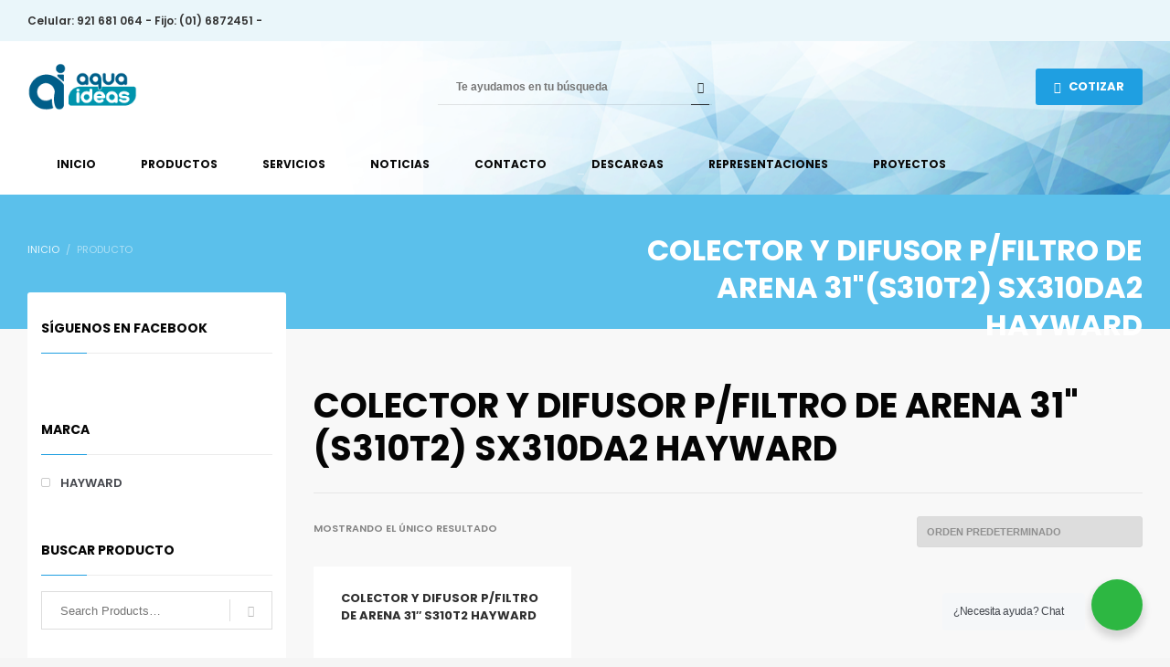

--- FILE ---
content_type: text/html; charset=UTF-8
request_url: https://aquaideas.pe/etiqueta-producto/colector-y-difusor-p-filtro-de-arena-31s310t2-sx310da2-hayward/
body_size: 25999
content:
<!DOCTYPE html>
<html lang="es"
    xmlns:og="http://opengraphprotocol.org/schema/"
    xmlns:fb="http://www.facebook.com/2008/fbml"
	prefix="og: https://ogp.me/ns#" >
<head>
<meta charset="UTF-8"/>
<meta name="twitter:widgets:csp" content="on"/>
<meta property="og:image" content="url_image">
<link rel="profile" href="http://gmpg.org/xfn/11"/>
<link rel="pingback" href="https://aquaideas.pe/xmlrpc.php"/>

<meta property=’og:url’ content=”/>
<meta property=’og:type’ content=”/>
<meta property=’og:title’ content=”/>
<meta property=’og:description’ content=”/>


<title>COLECTOR Y DIFUSOR P/FILTRO DE ARENA 31&quot;(S310T2) SX310DA2 HAYWARD | AQUAIDEAS</title>
<meta name='robots' content='max-image-preview:large' />

<!-- All In One SEO Pack Pro 3.7.0[583,679] -->
<!-- Cadena de depuración: OG/U+NXEZB3CIQJGJWDCQIJORBG -->
<script type="application/ld+json" class="aioseop-schema">{}</script>
<link rel="canonical" href="https://aquaideas.pe/etiqueta-producto/colector-y-difusor-p-filtro-de-arena-31s310t2-sx310da2-hayward/" />
<meta property="og:type" content="article" />
<meta property="og:title" content="COLECTOR Y DIFUSOR P/FILTRO DE ARENA 31&quot;(S310T2) SX310DA2 HAYWARD | AQUAIDEAS" />
<meta property="og:url" content="https://aquaideas.pe/etiqueta-producto/colector-y-difusor-p-filtro-de-arena-31s310t2-sx310da2-hayward/" />
<meta property="og:site_name" content="Aqua Ideas" />
<meta property="og:image" content="https://aquaideas.pe/wp-content/uploads/2020/09/41.png" />
<meta property="og:image:secure_url" content="https://aquaideas.pe/wp-content/uploads/2020/09/41.png" />
<meta name="twitter:card" content="summary" />
<meta name="twitter:title" content="COLECTOR Y DIFUSOR P/FILTRO DE ARENA 31&quot;(S310T2) SX310DA2 HAYWARD | AQUAIDEAS" />
<meta name="twitter:image" content="https://aquaideas.pe/wp-content/uploads/2020/09/41.png" />
<!-- All In One SEO Pack Pro -->
<link rel='dns-prefetch' href='//fonts.googleapis.com' />
<link rel='dns-prefetch' href='//s.w.org' />
<link rel="alternate" type="application/rss+xml" title="AQUAIDEAS &raquo; Feed" href="https://aquaideas.pe/feed/" />
<link rel="alternate" type="application/rss+xml" title="AQUAIDEAS &raquo; Feed de los comentarios" href="https://aquaideas.pe/comments/feed/" />
<link rel="alternate" type="application/rss+xml" title="AQUAIDEAS &raquo; COLECTOR Y DIFUSOR P/FILTRO DE ARENA 31&quot;(S310T2) SX310DA2 HAYWARD Etiqueta Feed" href="https://aquaideas.pe/etiqueta-producto/colector-y-difusor-p-filtro-de-arena-31s310t2-sx310da2-hayward/feed/" />
		<script type="text/javascript">
			window._wpemojiSettings = {"baseUrl":"https:\/\/s.w.org\/images\/core\/emoji\/13.0.1\/72x72\/","ext":".png","svgUrl":"https:\/\/s.w.org\/images\/core\/emoji\/13.0.1\/svg\/","svgExt":".svg","source":{"concatemoji":"https:\/\/aquaideas.pe\/wp-includes\/js\/wp-emoji-release.min.js?ver=5.7.14"}};
			!function(e,a,t){var n,r,o,i=a.createElement("canvas"),p=i.getContext&&i.getContext("2d");function s(e,t){var a=String.fromCharCode;p.clearRect(0,0,i.width,i.height),p.fillText(a.apply(this,e),0,0);e=i.toDataURL();return p.clearRect(0,0,i.width,i.height),p.fillText(a.apply(this,t),0,0),e===i.toDataURL()}function c(e){var t=a.createElement("script");t.src=e,t.defer=t.type="text/javascript",a.getElementsByTagName("head")[0].appendChild(t)}for(o=Array("flag","emoji"),t.supports={everything:!0,everythingExceptFlag:!0},r=0;r<o.length;r++)t.supports[o[r]]=function(e){if(!p||!p.fillText)return!1;switch(p.textBaseline="top",p.font="600 32px Arial",e){case"flag":return s([127987,65039,8205,9895,65039],[127987,65039,8203,9895,65039])?!1:!s([55356,56826,55356,56819],[55356,56826,8203,55356,56819])&&!s([55356,57332,56128,56423,56128,56418,56128,56421,56128,56430,56128,56423,56128,56447],[55356,57332,8203,56128,56423,8203,56128,56418,8203,56128,56421,8203,56128,56430,8203,56128,56423,8203,56128,56447]);case"emoji":return!s([55357,56424,8205,55356,57212],[55357,56424,8203,55356,57212])}return!1}(o[r]),t.supports.everything=t.supports.everything&&t.supports[o[r]],"flag"!==o[r]&&(t.supports.everythingExceptFlag=t.supports.everythingExceptFlag&&t.supports[o[r]]);t.supports.everythingExceptFlag=t.supports.everythingExceptFlag&&!t.supports.flag,t.DOMReady=!1,t.readyCallback=function(){t.DOMReady=!0},t.supports.everything||(n=function(){t.readyCallback()},a.addEventListener?(a.addEventListener("DOMContentLoaded",n,!1),e.addEventListener("load",n,!1)):(e.attachEvent("onload",n),a.attachEvent("onreadystatechange",function(){"complete"===a.readyState&&t.readyCallback()})),(n=t.source||{}).concatemoji?c(n.concatemoji):n.wpemoji&&n.twemoji&&(c(n.twemoji),c(n.wpemoji)))}(window,document,window._wpemojiSettings);
		</script>
		<style type="text/css">
img.wp-smiley,
img.emoji {
	display: inline !important;
	border: none !important;
	box-shadow: none !important;
	height: 1em !important;
	width: 1em !important;
	margin: 0 .07em !important;
	vertical-align: -0.1em !important;
	background: none !important;
	padding: 0 !important;
}
</style>
	<link rel='stylesheet' id='litespeed-cache-dummy-css'  href='https://aquaideas.pe/wp-content/plugins/litespeed-cache/assets/css/litespeed-dummy.css?ver=5.7.14' type='text/css' media='all' />
<link rel='stylesheet' id='twb-open-sans-css'  href='https://fonts.googleapis.com/css?family=Open+Sans%3A300%2C400%2C500%2C600%2C700%2C800&#038;display=swap&#038;ver=5.7.14' type='text/css' media='all' />
<link rel='stylesheet' id='twb-global-css'  href='https://aquaideas.pe/wp-content/plugins/wd-instagram-feed/booster/assets/css/global.css?ver=1.0.0' type='text/css' media='all' />
<link rel='stylesheet' id='sbi_styles-css'  href='https://aquaideas.pe/wp-content/plugins/instagram-feed/css/sbi-styles.min.css?ver=6.9.1' type='text/css' media='all' />
<link rel='stylesheet' id='zn_all_g_fonts-css'  href='//fonts.googleapis.com/css?family=Fredoka+One%3Aregular%7COpen+Sans%3A300%2C300italic%2Cregular%2Citalic%2C600%2C600italic%2C700%2C700italic%2C800%2C800italic%7CPT+Serif%3Aregular%2Citalic%2C700%2C700italic%7CPoppins%3A300%2Cregular%2C500%2C600%2C700&#038;ver=5.7.14' type='text/css' media='all' />
<link rel='stylesheet' id='wp-block-library-css'  href='https://aquaideas.pe/wp-includes/css/dist/block-library/style.min.css?ver=5.7.14' type='text/css' media='all' />
<link rel='stylesheet' id='wc-block-style-css'  href='https://aquaideas.pe/wp-content/plugins/woocommerce/assets/css/blocks/style.css?ver=3.6.7' type='text/css' media='all' />
<link rel='stylesheet' id='wp-components-css'  href='https://aquaideas.pe/wp-includes/css/dist/components/style.min.css?ver=5.7.14' type='text/css' media='all' />
<link rel='stylesheet' id='wp-block-editor-css'  href='https://aquaideas.pe/wp-includes/css/dist/block-editor/style.min.css?ver=5.7.14' type='text/css' media='all' />
<link rel='stylesheet' id='wp-nux-css'  href='https://aquaideas.pe/wp-includes/css/dist/nux/style.min.css?ver=5.7.14' type='text/css' media='all' />
<link rel='stylesheet' id='wp-editor-css'  href='https://aquaideas.pe/wp-includes/css/dist/editor/style.min.css?ver=5.7.14' type='text/css' media='all' />
<link rel='stylesheet' id='nta_whatsapp-style-css-css'  href='https://aquaideas.pe/wp-content/plugins/whatsapp-for-wordpress/dist/blocks.style.build.css?ver=5.7.14' type='text/css' media='all' />
<link rel='stylesheet' id='contact-form-7-css'  href='https://aquaideas.pe/wp-content/plugins/contact-form-7/includes/css/styles.css?ver=5.1.4' type='text/css' media='all' />
<link rel='stylesheet' id='menu-image-css'  href='https://aquaideas.pe/wp-content/plugins/menu-image/includes/css/menu-image.css?ver=3.12' type='text/css' media='all' />
<link rel='stylesheet' id='dashicons-css'  href='https://aquaideas.pe/wp-includes/css/dashicons.min.css?ver=5.7.14' type='text/css' media='all' />
<link rel='stylesheet' id='rs-plugin-settings-css'  href='https://aquaideas.pe/wp-content/plugins/revslider/public/assets/css/rs6.css?ver=6.0.7' type='text/css' media='all' />
<style id='rs-plugin-settings-inline-css' type='text/css'>
#rs-demo-id {}
</style>
<link rel='stylesheet' id='nta-css-popup-css'  href='https://aquaideas.pe/wp-content/plugins/whatsapp-for-wordpress/assets/css/style.css?ver=5.7.14' type='text/css' media='all' />
<link rel='stylesheet' id='woocommerce-layout-css'  href='https://aquaideas.pe/wp-content/plugins/woocommerce/assets/css/woocommerce-layout.css?ver=3.6.7' type='text/css' media='all' />
<link rel='stylesheet' id='woocommerce-smallscreen-css'  href='https://aquaideas.pe/wp-content/plugins/woocommerce/assets/css/woocommerce-smallscreen.css?ver=3.6.7' type='text/css' media='only screen and (max-width: 767px)' />
<link rel='stylesheet' id='woocommerce-general-css'  href='https://aquaideas.pe/wp-content/plugins/woocommerce/assets/css/woocommerce.css?ver=3.6.7' type='text/css' media='all' />
<style id='woocommerce-inline-inline-css' type='text/css'>
.woocommerce form .form-row .required { visibility: visible; }
</style>
<link rel='stylesheet' id='plhg-main-css-css'  href='https://aquaideas.pe/wp-content/plugins/hogash-post-love/assets/frontend/css/plhg-styles.css?ver=1.0.0' type='text/css' media='all' />
<link rel='stylesheet' id='hg-mailchimp-styles-css'  href='https://aquaideas.pe/wp-content/themes/kallyas/framework/hogash-mailchimp/assets/css/hg-mailchimp.css?ver=1.0.0' type='text/css' media='all' />
<link rel='stylesheet' id='kallyas-styles-css'  href='https://aquaideas.pe/wp-content/themes/kallyas/style.css?ver=4.17.3' type='text/css' media='all' />
<link rel='stylesheet' id='th-bootstrap-styles-css'  href='https://aquaideas.pe/wp-content/themes/kallyas/css/bootstrap.min.css?ver=4.17.3' type='text/css' media='all' />
<link rel='stylesheet' id='th-theme-template-styles-css'  href='https://aquaideas.pe/wp-content/themes/kallyas/css/template.min.css?ver=4.17.3' type='text/css' media='all' />
<link rel='stylesheet' id='woocommerce-overrides-css'  href='https://aquaideas.pe/wp-content/themes/kallyas/css/plugins/kl-woocommerce.css?ver=4.17.3' type='text/css' media='all' />
<link rel='stylesheet' id='zion-frontend-css'  href='https://aquaideas.pe/wp-content/themes/kallyas/framework/zion-builder/assets/css/znb_frontend.css?ver=1.0.27' type='text/css' media='all' />
<link rel='stylesheet' id='738-smart-layout.css-css'  href='//aquaideas.pe/wp-content/uploads/zion-builder/cache/738-smart-layout.css?ver=2db2adbc13bb9addf6d01bdcd6a006d1' type='text/css' media='all' />
<link rel='stylesheet' id='kallyas-addon-nav-overlay-css-css'  href='https://aquaideas.pe/wp-content/plugins/kallyas-addon-nav-overlay/assets/styles.min.css?ver=1.0.10' type='text/css' media='all' />
<link rel='stylesheet' id='th-theme-print-stylesheet-css'  href='https://aquaideas.pe/wp-content/themes/kallyas/css/print.css?ver=4.17.3' type='text/css' media='print' />
<link rel='stylesheet' id='th-theme-options-styles-css'  href='//aquaideas.pe/wp-content/uploads/zn_dynamic.css?ver=1743129541' type='text/css' media='all' />
<script type='text/javascript' src='https://aquaideas.pe/wp-includes/js/jquery/jquery.min.js?ver=3.5.1' id='jquery-core-js'></script>
<script type='text/javascript' src='https://aquaideas.pe/wp-includes/js/jquery/jquery-migrate.min.js?ver=3.3.2' id='jquery-migrate-js'></script>
<script type='text/javascript' src='https://aquaideas.pe/wp-content/plugins/wd-instagram-feed/booster/assets/js/circle-progress.js?ver=1.2.2' id='twb-circle-js'></script>
<script type='text/javascript' id='twb-global-js-extra'>
/* <![CDATA[ */
var twb = {"nonce":"4b06045a72","ajax_url":"https:\/\/aquaideas.pe\/wp-admin\/admin-ajax.php","plugin_url":"https:\/\/aquaideas.pe\/wp-content\/plugins\/wd-instagram-feed\/booster","href":"https:\/\/aquaideas.pe\/wp-admin\/admin.php?page=twb_instagram-feed"};
var twb = {"nonce":"4b06045a72","ajax_url":"https:\/\/aquaideas.pe\/wp-admin\/admin-ajax.php","plugin_url":"https:\/\/aquaideas.pe\/wp-content\/plugins\/wd-instagram-feed\/booster","href":"https:\/\/aquaideas.pe\/wp-admin\/admin.php?page=twb_instagram-feed"};
/* ]]> */
</script>
<script type='text/javascript' src='https://aquaideas.pe/wp-content/plugins/wd-instagram-feed/booster/assets/js/global.js?ver=1.0.0' id='twb-global-js'></script>
<script type='text/javascript' src='https://aquaideas.pe/wp-content/plugins/revslider/public/assets/js/revolution.tools.min.js?ver=6.0' id='tp-tools-js'></script>
<script type='text/javascript' src='https://aquaideas.pe/wp-content/plugins/revslider/public/assets/js/rs6.min.js?ver=6.0.7' id='revmin-js'></script>
<script type='text/javascript' id='sfpp-fb-root-js-extra'>
/* <![CDATA[ */
var sfpp_script_vars = {"language":"es_ES","appId":"297186066963865"};
/* ]]> */
</script>
<script type='text/javascript' async="async" src='https://aquaideas.pe/wp-content/plugins/simple-facebook-twitter-widget/js/simple-facebook-page-root.js?ver=1.7.0' id='sfpp-fb-root-js'></script>
<script type='text/javascript' id='nta-js-popup-js-extra'>
/* <![CDATA[ */
var ntawaAjax = {"url":"https:\/\/aquaideas.pe\/wp-admin\/admin-ajax.php"};
/* ]]> */
</script>
<script type='text/javascript' src='https://aquaideas.pe/wp-content/plugins/whatsapp-for-wordpress/assets/js/main.js?ver=5.7.14' id='nta-js-popup-js'></script>
<script type='text/javascript' id='plhg-main-script-js-extra'>
/* <![CDATA[ */
var plhg_script_vars = {"ajaxurl":"https:\/\/aquaideas.pe\/wp-admin\/admin-ajax.php","nonce":"fcd48641da","error_message":"Sorry, there was a problem processing your request."};
/* ]]> */
</script>
<script type='text/javascript' src='https://aquaideas.pe/wp-content/plugins/hogash-post-love/assets/frontend/js/script.js?ver=1.0.0' id='plhg-main-script-js'></script>
<link rel="https://api.w.org/" href="https://aquaideas.pe/wp-json/" /><link rel="EditURI" type="application/rsd+xml" title="RSD" href="https://aquaideas.pe/xmlrpc.php?rsd" />
<link rel="wlwmanifest" type="application/wlwmanifest+xml" href="https://aquaideas.pe/wp-includes/wlwmanifest.xml" /> 
<meta name="generator" content="WordPress 5.7.14" />
<meta name="generator" content="WooCommerce 3.6.7" />
<!-- start Simple Custom CSS and JS -->
<!-- Meta Pixel Code -->
<script>
!function(f,b,e,v,n,t,s)
{if(f.fbq)return;n=f.fbq=function(){n.callMethod?
n.callMethod.apply(n,arguments):n.queue.push(arguments)};
if(!f._fbq)f._fbq=n;n.push=n;n.loaded=!0;n.version='2.0';
n.queue=[];t=b.createElement(e);t.async=!0;
t.src=v;s=b.getElementsByTagName(e)[0];
s.parentNode.insertBefore(t,s)}(window, document,'script',
'https://connect.facebook.net/en_US/fbevents.js');
fbq('init', '798649748473673');
fbq('track', 'PageView');
</script>
<noscript><img height="1" width="1" style="display:none"
src="https://www.facebook.com/tr?id=798649748473673&ev=PageView&noscript=1"
/></noscript>
<!-- End Meta Pixel Code -->
<!-- end Simple Custom CSS and JS -->
        <style>
            .wa__stt_offline{
                pointer-events: none;
            }

            .wa__button_text_only_me .wa__btn_txt{
                padding-top: 16px !important;
                padding-bottom: 15px !important;
            }

            .wa__popup_content_item .wa__cs_img_wrap{
                width: 48px;
                height: 48px;
            }

            .wa__popup_chat_box .wa__popup_heading{
                background: #2db742;
            }

            .wa__btn_popup .wa__btn_popup_icon{
                background: #2db742;
            }

            .wa__popup_chat_box .wa__stt{
                border-left: 2px solid  #2db742;
            }

            .wa__popup_chat_box .wa__popup_heading .wa__popup_title{
                color: #fff;
            }

            .wa__popup_chat_box .wa__popup_heading .wa__popup_intro{
                color: #fff;
                opacity: 0.8;
            }

            .wa__popup_chat_box .wa__popup_heading .wa__popup_intro strong{

            }

            
        </style>

        		<meta name="theme-color"
			  content="#1f9fe1">
				<meta name="viewport" content="width=device-width, initial-scale=1, maximum-scale=1"/>
		
		<!--[if lte IE 8]>
		<script type="text/javascript">
			var $buoop = {
				vs: {i: 10, f: 25, o: 12.1, s: 7, n: 9}
			};

			$buoop.ol = window.onload;

			window.onload = function () {
				try {
					if ($buoop.ol) {
						$buoop.ol()
					}
				}
				catch (e) {
				}

				var e = document.createElement("script");
				e.setAttribute("type", "text/javascript");
				e.setAttribute("src", "https://browser-update.org/update.js");
				document.body.appendChild(e);
			};
		</script>
		<![endif]-->

		<!-- for IE6-8 support of HTML5 elements -->
		<!--[if lt IE 9]>
		<script src="//html5shim.googlecode.com/svn/trunk/html5.js"></script>
		<![endif]-->
		
	<!-- Fallback for animating in viewport -->
	<noscript>
		<style type="text/css" media="screen">
			.zn-animateInViewport {visibility: visible;}
		</style>
	</noscript>
		<noscript><style>.woocommerce-product-gallery{ opacity: 1 !important; }</style></noscript>
	<style type="text/css">.recentcomments a{display:inline !important;padding:0 !important;margin:0 !important;}</style><meta name="generator" content="Powered by Slider Revolution 6.0.7 - responsive, Mobile-Friendly Slider Plugin for WordPress with comfortable drag and drop interface." />
<link rel="icon" href="https://aquaideas.pe/wp-content/uploads/2019/08/3cc23.png" sizes="32x32" />
<link rel="icon" href="https://aquaideas.pe/wp-content/uploads/2019/08/3cc23.png" sizes="192x192" />
<link rel="apple-touch-icon" href="https://aquaideas.pe/wp-content/uploads/2019/08/3cc23.png" />
<meta name="msapplication-TileImage" content="https://aquaideas.pe/wp-content/uploads/2019/08/3cc23.png" />
<script type="text/javascript">function setREVStartSize(a){try{var b,c=document.getElementById(a.c).parentNode.offsetWidth;if(c=0===c||isNaN(c)?window.innerWidth:c,a.tabw=void 0===a.tabw?0:parseInt(a.tabw),a.thumbw=void 0===a.thumbw?0:parseInt(a.thumbw),a.tabh=void 0===a.tabh?0:parseInt(a.tabh),a.thumbh=void 0===a.thumbh?0:parseInt(a.thumbh),a.tabhide=void 0===a.tabhide?0:parseInt(a.tabhide),a.thumbhide=void 0===a.thumbhide?0:parseInt(a.thumbhide),a.mh=void 0===a.mh||""==a.mh?0:a.mh,"fullscreen"===a.layout||"fullscreen"===a.l)b=Math.max(a.mh,window.innerHeight);else{for(var d in a.gw=Array.isArray(a.gw)?a.gw:[a.gw],a.rl)(void 0===a.gw[d]||0===a.gw[d])&&(a.gw[d]=a.gw[d-1]);for(var d in a.gh=void 0===a.el||""===a.el||Array.isArray(a.el)&&0==a.el.length?a.gh:a.el,a.gh=Array.isArray(a.gh)?a.gh:[a.gh],a.rl)(void 0===a.gh[d]||0===a.gh[d])&&(a.gh[d]=a.gh[d-1]);var e,f=Array(a.rl.length),g=0;for(var d in a.tabw=a.tabhide>=c?0:a.tabw,a.thumbw=a.thumbhide>=c?0:a.thumbw,a.tabh=a.tabhide>=c?0:a.tabh,a.thumbh=a.thumbhide>=c?0:a.thumbh,a.rl)f[d]=a.rl[d]<window.innerWidth?0:a.rl[d];for(var d in e=f[0],f)e>f[d]&&0<f[d]&&(e=f[d],g=d);var h=c>a.gw[g]+a.tabw+a.thumbw?1:(c-(a.tabw+a.thumbw))/a.gw[g];b=a.gh[g]*h+(a.tabh+a.thumbh)}void 0===window.rs_init_css&&(window.rs_init_css=document.head.appendChild(document.createElement("style"))),document.getElementById(a.c).height=b,window.rs_init_css.innerHTML+="#"+a.c+"_wrapper { height: "+b+"px }"}catch(a){console.log("Failure at Presize of Slider:"+a)}};</script>
<style id="yellow-pencil">
/*
	The following CSS generated by YellowPencil Plugin.
	https://yellowpencil.waspthemes.com
*/
#eluidd78ffcb9{display:none;}#eluid45c0e031{padding-top:0px;}#eluiddfb366e4{display:none;}#eluid395287d5{display:none;}#eluid66bfbb97{display:none;}#eluidbcf63dc2{display: none;}#menu-menu-principal span .menu-image-title:hover{color:#177495;}@media (max-width:686px){#zn-nav-overlay{background-color:rgba(15,123,163,0.9);}}
</style>
<!-- Global site tag (gtag.js) - Google Analytics -->
<script async src="https://www.googletagmanager.com/gtag/js?id=G-R1C6LKMM71"></script>
<script>
  window.dataLayer = window.dataLayer || [];
  function gtag(){dataLayer.push(arguments);}
  gtag('js', new Date());

  gtag('config', 'G-R1C6LKMM71');
</script>


<!-- Google Tag Manager -->
<script>(function(w,d,s,l,i){w[l]=w[l]||[];w[l].push({'gtm.start':
new Date().getTime(),event:'gtm.js'});var f=d.getElementsByTagName(s)[0],
j=d.createElement(s),dl=l!='dataLayer'?'&l='+l:'';j.async=true;j.src=
'https://www.googletagmanager.com/gtm.js?id='+i+dl;f.parentNode.insertBefore(j,f);
})(window,document,'script','dataLayer','GTM-PNQHRF8');</script>

</head>

<body  class="archive tax-product_tag term-colector-y-difusor-p-filtro-de-arena-31s310t2-sx310da2-hayward term-1050 woocommerce woocommerce-page woocommerce-no-js zn-wc-pages-style2 res1170 kl-follow-menu kl-skin--light" itemscope="itemscope" itemtype="https://schema.org/WebPage" >

<link itemprop="thumbnailUrl" href="url_image"> 
<span itemprop="thumbnail" itemscope itemtype="http://schema.org/ImageObject"> 
  <link itemprop="url" href="url_image"> 
</span>

<!-- Google Tag Manager (noscript) -->
<noscript><iframe src="https://www.googletagmanager.com/ns.html?id=GTM-PNQHRF8"
height="0" width="0" style="display:none;visibility:hidden"></iframe></noscript>
<!-- End Google Tag Manager (noscript) -->


<div id="page-loading" class="kl-pageLoading--yes_img_breath"><div class="preloader-breath-img"><img src="https://aquaideas.pe/wp-content/uploads/2019/08/a2q.png"></div></div><div class="login_register_stuff">		<!-- Login/Register Modal forms - hidden by default to be opened through modal -->
			<div id="login_panel" class="loginbox-popup auth-popup mfp-hide">
				<div class="inner-container login-panel auth-popup-panel">
					<h3 class="m_title_ext auth-popup-title" itemprop="alternativeHeadline" >INICIA SESIÓN CON TU CUENTA</h3>
					<form id="login_form" name="login_form" method="post" class="zn_form_login znhg-ajax-login-form" action="https://aquaideas.pe/wp-login.php">

						<div class="zn_form_login-result"></div>

						<div class="form-group kl-fancy-form">
							<input type="text" id="kl-username" name="log" class="form-control inputbox kl-fancy-form-input kl-fw-input"
								   placeholder="eg: james_smith"/>
							<label class="kl-font-alt kl-fancy-form-label">NOMBRE DE USUARIO</label>
						</div>

						<div class="form-group kl-fancy-form">
							<input type="password" id="kl-password" name="pwd" class="form-control inputbox kl-fancy-form-input kl-fw-input"
								   placeholder="type password"/>
							<label class="kl-font-alt kl-fancy-form-label">CONTRASEÑA</label>
						</div>

						
						<label class="zn_remember auth-popup-remember" for="kl-rememberme">
							<input type="checkbox" name="rememberme" id="kl-rememberme" value="forever" class="auth-popup-remember-chb"/>
							Recuérdame						</label>

						<input type="submit" id="login" name="submit_button" class="btn zn_sub_button btn-fullcolor btn-md"
							   value="LOG IN"/>

						<input type="hidden" value="login" class="" name="zn_form_action"/>
						<input type="hidden" value="zn_do_login" class="" name="action"/>

						<div class="links auth-popup-links">
														<a href="#register_panel" class="create_account auth-popup-createacc kl-login-box auth-popup-link">CREATE AN ACCOUNT</a> <span class="sep auth-popup-sep"></span>
														<a href="#forgot_panel" class="kl-login-box auth-popup-link">¿HAS PERDIDO TU CONTRASEÑA?</a>
						</div>
					</form>
				</div>
			</div>
		<!-- end login panel -->
				<div id="forgot_panel" class="loginbox-popup auth-popup forgot-popup mfp-hide">
			<div class="inner-container forgot-panel auth-popup-panel">
				<h3 class="m_title m_title_ext text-custom auth-popup-title" itemprop="alternativeHeadline" >¿HAS PERDIDO TUS DETALLES?</h3>
				<form id="forgot_form" name="login_form" method="post" class="zn_form_lost_pass" action="https://aquaideas.pe/mi-cuenta/lost-password/">
					<div class="zn_form_login-result"></div>
					<div class="form-group kl-fancy-form">
						<input type="text" id="forgot-email" name="user_login" class="form-control inputbox kl-fancy-form-input kl-fw-input" placeholder="..."/>
						<label class="kl-font-alt kl-fancy-form-label">NOMBRE DE USUARIO O EMAIL</label>
					</div>
					<input type="hidden" name="wc_reset_password" value="true">
					<input type="hidden" id="_wpnonce" name="_wpnonce" value="3d3e7c47ee" /><input type="hidden" name="_wp_http_referer" value="/etiqueta-producto/colector-y-difusor-p-filtro-de-arena-31s310t2-sx310da2-hayward/" />					<div class="form-group">
						<input type="submit" id="recover" name="submit" class="btn btn-block zn_sub_button btn-fullcolor btn-md" value="ENVIAR MIS DETALLES"/>
					</div>
					<div class="links auth-popup-links">
						<a href="#login_panel" class="kl-login-box auth-popup-link">¡UN MOMENTO, YA ME ACUERDO!</a>
					</div>
				</form>
			</div>
		</div><!-- end forgot pwd. panel -->
		
		<div id="register_panel" class="loginbox-popup auth-popup register-popup mfp-hide">
			<div class="inner-container register-panel auth-popup-panel">
				<h3 class="m_title m_title_ext text-custom auth-popup-title" itemprop="alternativeHeadline" >CREAR MI CUENTA</h3>

				<form id="register_form" name="login_form" method="post" class="zn_form_login" action="https://aquaideas.pe/wp-login.php?action=register">
					<div class="zn_form_login-result"></div>
					<div class="form-group kl-fancy-form ">
						<input type="text" id="reg-username" name="user_login" class="form-control inputbox kl-fancy-form-input kl-fw-input" placeholder="type desired username"/>
						<label class="kl-font-alt kl-fancy-form-label">NOMBRE DE USUARIO</label>
					</div>
					<div class="form-group kl-fancy-form">
						<input type="text" id="reg-email" name="user_email" class="form-control inputbox kl-fancy-form-input kl-fw-input" placeholder="your-email@website.com"/>
						<label class="kl-font-alt kl-fancy-form-label">email</label>
					</div>
						<div class="form-group kl-fancy-form">
						<input type="password" id="reg-pass" name="user_password" class="form-control inputbox kl-fancy-form-input kl-fw-input" placeholder="*****"/>
						<label class="kl-font-alt kl-fancy-form-label">CONTRASEÑA</label>
					</div>
					<div class="form-group kl-fancy-form">
						<input type="password" id="reg-pass2" name="user_password2" class="form-control inputbox kl-fancy-form-input kl-fw-input" placeholder="*****"/>
						<label class="kl-font-alt kl-fancy-form-label">CONFIRMAR CONTRASEÑA</label>
					</div>

					
					
					<div class="form-group">
						<input type="submit" id="signup" name="submit" class="btn zn_sub_button btn-block btn-fullcolor btn-md" value="CREAR MI CUENTA"/>
					</div>

					<input type="hidden" value="register" name="zn_form_action"/>
					<input type="hidden" value="zn_do_login" name="action"/>

					<div class="links auth-popup-links">
												<a href="#login_panel" class="kl-login-box auth-popup-link">¿YA TIENES UNA CUENTA?</a>
											</div>
				</form>
			</div>
		</div><!-- end register panel -->
		</div><!-- end login register stuff -->		<div id="fb-root"></div>
		<script>(function (d, s, id) {
			var js, fjs = d.getElementsByTagName(s)[0];
			if (d.getElementById(id)) {return;}
			js = d.createElement(s); js.id = id;
			js.src = "https://connect.facebook.net/en_US/sdk.js#xfbml=1&version=v3.0";
			fjs.parentNode.insertBefore(js, fjs);
		}(document, 'script', 'facebook-jssdk'));</script>
		
<div id="zn-nav-overlay" class="znNavOvr znNavOvr--layoutS1 znNavOvr--animation1 znNavOvr--theme-light">

	<div class="znNavOvr-inner is-empty">

		<div class="znNavOvr-menuWrapper"></div>
	</div>

	<a href="#" class="znNavOvr-close znNavOvr-close--trSmall" id="znNavOvr-close">
		<span></span>
		<svg x="0px" y="0px" width="54px" height="54px" viewBox="0 0 54 54">
			<circle fill="transparent" stroke="#656e79" stroke-width="1" cx="27" cy="27" r="25" stroke-dasharray="157 157" stroke-dashoffset="157"></circle>
		</svg>
	</a>
</div>

<div id="page_wrapper">

<header id="header" class="site-header  style10 cta_button  header--follow    sticky-resize headerstyle--image_color site-header--relative nav-th--light sheader-sh--dark"  data-original-sticky-textscheme="sh--dark"  role="banner" itemscope="itemscope" itemtype="https://schema.org/WPHeader" >
		<div class="site-header-wrapper sticky-top-area">

		<div class="site-header-top-wrapper topbar-style--custom  sh--dark">

			<div class="siteheader-container container">

				

	
	<div class="fxb-row site-header-row site-header-top ">

		<div class='fxb-col fxb fxb-start-x fxb-center-y fxb-basis-auto site-header-col-left site-header-top-left'>
			<div class="sh-component kl-header-toptext kl-font-alt">Celular: 921 681 064 - Fijo: (01) 6872451 - </div>					</div>

		<div class='fxb-col fxb fxb-end-x fxb-center-y fxb-basis-auto site-header-col-right site-header-top-right'>
						<ul class="sh-component topnav navRight topnav--log topnav-no-sc topnav-no-hdnav"><li class="topnav-li"><a href="#login_panel" class="kl-login-box topnav-item"><i class="glyphicon glyphicon-log-in visible-xs xs-icon"></i><span class="hidden-xs">LOGIN</span></a></li></ul><ul class="sh-component topnav navRight topnav--reg topnav-no-sc topnav-no-hdnav"><li class="topnav-li"><a href="#register_panel" class="kl-login-box topnav-item"><i class="glyphicon glyphicon-user visible-xs xs-icon"></i><span class="hidden-xs">SIGN UP</span></a></li></ul>		</div>

	</div><!-- /.site-header-top -->

	

			</div>
		</div><!-- /.site-header-top-wrapper -->

		<div class="kl-top-header site-header-main-wrapper clearfix   fxb-sm-wrap sh--dark">

			<div class="container siteheader-container ">

				<div class='fxb-col fxb-basis-auto'>

					

<div class="fxb-row site-header-row site-header-main ">

	<div class='fxb-col fxb fxb-start-x fxb-center-y fxb-basis-auto fxb-sm-full site-header-col-left site-header-main-left'>
				<div id="logo-container" class="logo-container   logosize--no zn-original-logo">
			<!-- Logo -->
			<h3 class='site-logo logo ' id='logo'><a href='https://aquaideas.pe/' class='site-logo-anch'><img class="logo-img site-logo-img" src="https://aquaideas.pe/wp-content/uploads/2019/08/a2q.png" width="120"  alt="AQUAIDEAS" title="Importador oficial de accesorios para piscinas y sistema de presión constante, equipamiento, mantenimiento, diseño y construcción químicos nacional e importado – Fabricantes directos"  /></a></h3>			<!-- InfoCard -->
					</div>

			</div>

	<div class='fxb-col fxb fxb-center-x fxb-center-y fxb-basis-auto site-header-col-center site-header-main-center'>
		
		<div id="search" class="sh-component header-search headsearch--bord2">

			<a href="#" class="searchBtn header-search-button">
				<span class="glyphicon glyphicon-search kl-icon-white"></span>
			</a>

			<div class="search-container header-search-container">
				
<form id="searchform" class="gensearch__form" action="https://aquaideas.pe/" method="get">
	<input id="s" name="s" value="" class="inputbox gensearch__input" type="text" placeholder="Te ayudamos en tu búsqueda" />
	<button type="submit" id="searchsubmit" value="go" class="gensearch__submit glyphicon glyphicon-search"></button>
	        <input type="hidden" name="post_type" value="product">
    </form>			</div>
		</div>

			</div>

	<div class='fxb-col fxb fxb-end-x fxb-center-y fxb-basis-auto site-header-col-right site-header-main-right'>

		<div class='fxb-col fxb fxb-end-x fxb-center-y fxb-basis-auto site-header-main-right-top'>
						<a href="#contacto"  class="sh-component ctabutton cta-button-0 kl-cta-custom btn btn-fullcolor  zn_dummy_value cta-icon--before btn--rounded"  target="_self"  itemprop="url" ><span data-zniconfam="glyphicons_halflingsregular" data-zn_icon=""></span><span>COTIZAR</span></a>		</div>

		
	</div>

</div><!-- /.site-header-main -->


				</div>

							</div><!-- /.siteheader-container -->

		</div><!-- /.site-header-main-wrapper -->

		
<div class="kl-main-header site-header-bottom-wrapper clearfix  sh--dark">

	<div class="container siteheader-container">

		
				<div class="fxb-row site-header-row site-header-bottom ">


			<div class='fxb-col fxb fxb-start-x fxb-center-y fxb-basis-auto site-header-col-left site-header-bottom-left'>
						<div class="sh-component main-menu-wrapper" role="navigation" itemscope="itemscope" itemtype="https://schema.org/SiteNavigationElement" >

					<div class="zn-res-menuwrapper">
			<a href="#" class="zn-res-trigger zn-menuBurger zn-menuBurger--2--m zn-menuBurger--anim1 " id="zn-res-trigger">
				<span></span>
				<span></span>
				<span></span>
			</a>
		</div><!-- end responsive menu -->
		<div id="main-menu" class="main-nav mainnav--overlay mainnav--active-text mainnav--pointer-dash nav-mm--light zn_mega_wrapper "><ul id="menu-menu-principal" class="main-menu main-menu-nav zn_mega_menu "><li id="menu-item-779" class="main-menu-item menu-item menu-item-type-post_type menu-item-object-page menu-item-home menu-item-779  main-menu-item-top  menu-item-even menu-item-depth-0"><a href="https://aquaideas.pe/" class="main-menu-link main-menu-link-top menu-image-title-after menu-image-not-hovered"><span><img width="36" height="36" src="https://aquaideas.pe/wp-content/uploads/2019/08/005-drop-36x36.png" class="menu-image menu-image-title-after" alt="" loading="lazy" /><span class="menu-image-title-after menu-image-title">Inicio</span></span></a></li>
<li id="menu-item-780" class="main-menu-item menu-item menu-item-type-post_type menu-item-object-page menu-item-has-children menu-item-780  main-menu-item-top  menu-item-even menu-item-depth-0"><a href="https://aquaideas.pe/productos/" class="main-menu-link main-menu-link-top menu-image-title-after menu-image-not-hovered"><span><img width="36" height="36" src="https://aquaideas.pe/wp-content/uploads/2019/08/001-water-36x36.png" class="menu-image menu-image-title-after" alt="" loading="lazy" /><span class="menu-image-title-after menu-image-title">Productos</span></span></a>
<ul class="sub-menu clearfix">
	<li id="menu-item-1240" class="main-menu-item menu-item menu-item-type-taxonomy menu-item-object-product_cat menu-item-has-children menu-item-1240  main-menu-item-sub  menu-item-odd menu-item-depth-1"><a href="https://aquaideas.pe/tienda/piscina-spa/" class=" main-menu-link main-menu-link-sub"><span>PISCINA &#038; SPA</span></a>
	<ul class="sub-menu clearfix">
		<li id="menu-item-1241" class="main-menu-item menu-item menu-item-type-taxonomy menu-item-object-product_cat menu-item-has-children menu-item-1241  main-menu-item-sub main-menu-item-sub-sub menu-item-even menu-item-depth-2"><a href="https://aquaideas.pe/tienda/piscina-spa/accesorios-de-limpieza/" class=" main-menu-link main-menu-link-sub"><span>ACCESORIOS DE LIMPIEZA</span></a>
		<ul class="sub-menu clearfix">
			<li id="menu-item-1242" class="main-menu-item menu-item menu-item-type-taxonomy menu-item-object-product_cat menu-item-1242  main-menu-item-sub main-menu-item-sub-sub menu-item-odd menu-item-depth-3"><a href="https://aquaideas.pe/tienda/piscina-spa/accesorios-de-limpieza/mangueras/" class=" main-menu-link main-menu-link-sub"><span>MANGUERAS</span></a></li>
			<li id="menu-item-1262" class="main-menu-item menu-item menu-item-type-taxonomy menu-item-object-product_cat menu-item-1262  main-menu-item-sub main-menu-item-sub-sub menu-item-odd menu-item-depth-3"><a href="https://aquaideas.pe/tienda/piscina-spa/accesorios-de-limpieza/kit-comparador-de-ph-y-cloro/" class=" main-menu-link main-menu-link-sub"><span>KIT COMPARADOR DE PH Y CLORO</span></a></li>
			<li id="menu-item-1263" class="main-menu-item menu-item menu-item-type-taxonomy menu-item-object-product_cat menu-item-1263  main-menu-item-sub main-menu-item-sub-sub menu-item-odd menu-item-depth-3"><a href="https://aquaideas.pe/tienda/piscina-spa/accesorios-de-limpieza/malla-recoge-hojas/" class=" main-menu-link main-menu-link-sub"><span>MALLA RECOGE HOJAS</span></a></li>
			<li id="menu-item-1261" class="main-menu-item menu-item menu-item-type-taxonomy menu-item-object-product_cat menu-item-1261  main-menu-item-sub main-menu-item-sub-sub menu-item-odd menu-item-depth-3"><a href="https://aquaideas.pe/tienda/piscina-spa/accesorios-de-limpieza/escobillas/" class=" main-menu-link main-menu-link-sub"><span>ESCOBILLAS</span></a></li>
			<li id="menu-item-1259" class="main-menu-item menu-item menu-item-type-taxonomy menu-item-object-product_cat menu-item-1259  main-menu-item-sub main-menu-item-sub-sub menu-item-odd menu-item-depth-3"><a href="https://aquaideas.pe/tienda/piscina-spa/accesorios-de-limpieza/aspiradoras/" class=" main-menu-link main-menu-link-sub"><span>ASPIRADORAS</span></a></li>
			<li id="menu-item-1265" class="main-menu-item menu-item menu-item-type-taxonomy menu-item-object-product_cat menu-item-1265  main-menu-item-sub main-menu-item-sub-sub menu-item-odd menu-item-depth-3"><a href="https://aquaideas.pe/tienda/piscina-spa/accesorios-de-limpieza/tubo-telescopico/" class=" main-menu-link main-menu-link-sub"><span>TUBO TELESCÓPICO</span></a></li>
			<li id="menu-item-1260" class="main-menu-item menu-item menu-item-type-taxonomy menu-item-object-product_cat menu-item-1260  main-menu-item-sub main-menu-item-sub-sub menu-item-odd menu-item-depth-3"><a href="https://aquaideas.pe/tienda/piscina-spa/accesorios-de-limpieza/clorador-flotante/" class=" main-menu-link main-menu-link-sub"><span>CLORADOR FLOTANTE</span></a></li>
		</ul>
</li>
		<li id="menu-item-1248" class="main-menu-item menu-item menu-item-type-taxonomy menu-item-object-product_cat menu-item-has-children menu-item-1248  main-menu-item-sub main-menu-item-sub-sub menu-item-even menu-item-depth-2"><a href="https://aquaideas.pe/tienda/piscina-spa/calentadores/" class=" main-menu-link main-menu-link-sub"><span>CALENTADORES</span></a>
		<ul class="sub-menu clearfix">
			<li id="menu-item-1267" class="main-menu-item menu-item menu-item-type-taxonomy menu-item-object-product_cat menu-item-1267  main-menu-item-sub main-menu-item-sub-sub menu-item-odd menu-item-depth-3"><a href="https://aquaideas.pe/tienda/piscina-spa/calentadores/calentador-a-gas-natural/" class=" main-menu-link main-menu-link-sub"><span>CALENTADOR A GAS NATURAL</span></a></li>
			<li id="menu-item-1268" class="main-menu-item menu-item menu-item-type-taxonomy menu-item-object-product_cat menu-item-1268  main-menu-item-sub main-menu-item-sub-sub menu-item-odd menu-item-depth-3"><a href="https://aquaideas.pe/tienda/piscina-spa/calentadores/calentador-a-glp/" class=" main-menu-link main-menu-link-sub"><span>CALENTADOR A GLP</span></a></li>
			<li id="menu-item-1266" class="main-menu-item menu-item menu-item-type-taxonomy menu-item-object-product_cat menu-item-1266  main-menu-item-sub main-menu-item-sub-sub menu-item-odd menu-item-depth-3"><a href="https://aquaideas.pe/tienda/piscina-spa/calentadores/bombas-de-calor/" class=" main-menu-link main-menu-link-sub"><span>BOMBAS DE CALOR</span></a></li>
		</ul>
</li>
		<li id="menu-item-1250" class="main-menu-item menu-item menu-item-type-taxonomy menu-item-object-product_cat menu-item-has-children menu-item-1250  main-menu-item-sub main-menu-item-sub-sub menu-item-even menu-item-depth-2"><a href="https://aquaideas.pe/tienda/piscina-spa/cobertores/" class=" main-menu-link main-menu-link-sub"><span>COBERTORES</span></a>
		<ul class="sub-menu clearfix">
			<li id="menu-item-1280" class="main-menu-item menu-item menu-item-type-taxonomy menu-item-object-product_cat menu-item-1280  main-menu-item-sub main-menu-item-sub-sub menu-item-odd menu-item-depth-3"><a href="https://aquaideas.pe/tienda/piscina-spa/cobertores/nacional-cobertores/" class=" main-menu-link main-menu-link-sub"><span>NACIONAL</span></a></li>
			<li id="menu-item-1279" class="main-menu-item menu-item menu-item-type-taxonomy menu-item-object-product_cat menu-item-1279  main-menu-item-sub main-menu-item-sub-sub menu-item-odd menu-item-depth-3"><a href="https://aquaideas.pe/tienda/piscina-spa/cobertores/importado/" class=" main-menu-link main-menu-link-sub"><span>IMPORTADO</span></a></li>
			<li id="menu-item-1281" class="main-menu-item menu-item menu-item-type-taxonomy menu-item-object-product_cat menu-item-1281  main-menu-item-sub main-menu-item-sub-sub menu-item-odd menu-item-depth-3"><a href="https://aquaideas.pe/tienda/piscina-spa/cobertores/tubo-telescopico-p-enrollador-de-2-5-a-4-5m-4-tiras-filinox/" class=" main-menu-link main-menu-link-sub"><span>TUBO TELESCÓPICO P/ENROLLADOR DE 2.5 A 4.5M (4 TIRAS) FILINOX</span></a></li>
			<li id="menu-item-1282" class="main-menu-item menu-item menu-item-type-taxonomy menu-item-object-product_cat menu-item-1282  main-menu-item-sub main-menu-item-sub-sub menu-item-odd menu-item-depth-3"><a href="https://aquaideas.pe/tienda/piscina-spa/cobertores/tubo-telescopico-p-enrollador-de-4-3-a-5-7m-6-tiras-filinox/" class=" main-menu-link main-menu-link-sub"><span>TUBO TELESCÓPICO P/ENROLLADOR DE 4.3 A 5.7M (6 TIRAS) FILINOX</span></a></li>
			<li id="menu-item-1283" class="main-menu-item menu-item menu-item-type-taxonomy menu-item-object-product_cat menu-item-1283  main-menu-item-sub main-menu-item-sub-sub menu-item-odd menu-item-depth-3"><a href="https://aquaideas.pe/tienda/piscina-spa/cobertores/tubo-telescopico-p-enrollador-de-5-3-a-6-9m-8-tiras-filinox/" class=" main-menu-link main-menu-link-sub"><span>TUBO TELESCÓPICO P/ENROLLADOR DE 5.3 A 6.9M (8 TIRAS) FILINOX</span></a></li>
		</ul>
</li>
		<li id="menu-item-1249" class="main-menu-item menu-item menu-item-type-taxonomy menu-item-object-product_cat menu-item-has-children menu-item-1249  main-menu-item-sub main-menu-item-sub-sub menu-item-even menu-item-depth-2"><a href="https://aquaideas.pe/tienda/piscina-spa/cloradores/" class=" main-menu-link main-menu-link-sub"><span>CLORADORES</span></a>
		<ul class="sub-menu clearfix">
			<li id="menu-item-1276" class="main-menu-item menu-item menu-item-type-taxonomy menu-item-object-product_cat menu-item-1276  main-menu-item-sub main-menu-item-sub-sub menu-item-odd menu-item-depth-3"><a href="https://aquaideas.pe/tienda/piscina-spa/cloradores/cloradores-flotantes/" class=" main-menu-link main-menu-link-sub"><span>CLORADORES FLOTANTES</span></a></li>
			<li id="menu-item-1275" class="main-menu-item menu-item menu-item-type-taxonomy menu-item-object-product_cat menu-item-1275  main-menu-item-sub main-menu-item-sub-sub menu-item-odd menu-item-depth-3"><a href="https://aquaideas.pe/tienda/piscina-spa/cloradores/cloradores-en-linea/" class=" main-menu-link main-menu-link-sub"><span>CLORADORES EN LINEA</span></a></li>
			<li id="menu-item-1277" class="main-menu-item menu-item menu-item-type-taxonomy menu-item-object-product_cat menu-item-1277  main-menu-item-sub main-menu-item-sub-sub menu-item-odd menu-item-depth-3"><a href="https://aquaideas.pe/tienda/piscina-spa/cloradores/cloradores-fuera-de-linea/" class=" main-menu-link main-menu-link-sub"><span>CLORADORES FUERA DE LINEA</span></a></li>
			<li id="menu-item-1278" class="main-menu-item menu-item menu-item-type-taxonomy menu-item-object-product_cat menu-item-1278  main-menu-item-sub main-menu-item-sub-sub menu-item-odd menu-item-depth-3"><a href="https://aquaideas.pe/tienda/piscina-spa/cloradores/cloradores-salinos/" class=" main-menu-link main-menu-link-sub"><span>CLORADORES SALINOS</span></a></li>
			<li id="menu-item-1274" class="main-menu-item menu-item menu-item-type-taxonomy menu-item-object-product_cat menu-item-1274  main-menu-item-sub main-menu-item-sub-sub menu-item-odd menu-item-depth-3"><a href="https://aquaideas.pe/tienda/piscina-spa/cloradores/bombas-inyectoras-de-cloro/" class=" main-menu-link main-menu-link-sub"><span>BOMBAS INYECTORAS DE CLORO</span></a></li>
		</ul>
</li>
		<li id="menu-item-1251" class="main-menu-item menu-item menu-item-type-taxonomy menu-item-object-product_cat menu-item-1251  main-menu-item-sub main-menu-item-sub-sub menu-item-even menu-item-depth-2"><a href="https://aquaideas.pe/tienda/piscina-spa/electrobombas/" class=" main-menu-link main-menu-link-sub"><span>ELECTROBOMBAS</span></a></li>
		<li id="menu-item-1253" class="main-menu-item menu-item menu-item-type-taxonomy menu-item-object-product_cat menu-item-has-children menu-item-1253  main-menu-item-sub main-menu-item-sub-sub menu-item-even menu-item-depth-2"><a href="https://aquaideas.pe/tienda/piscina-spa/escalera/" class=" main-menu-link main-menu-link-sub"><span>ESCALERA</span></a>
		<ul class="sub-menu clearfix">
			<li id="menu-item-1289" class="main-menu-item menu-item menu-item-type-taxonomy menu-item-object-product_cat menu-item-1289  main-menu-item-sub main-menu-item-sub-sub menu-item-odd menu-item-depth-3"><a href="https://aquaideas.pe/tienda/piscina-spa/escalera/escaleras/" class=" main-menu-link main-menu-link-sub"><span>ESCALERAS</span></a></li>
			<li id="menu-item-1288" class="main-menu-item menu-item menu-item-type-taxonomy menu-item-object-product_cat menu-item-1288  main-menu-item-sub main-menu-item-sub-sub menu-item-odd menu-item-depth-3"><a href="https://aquaideas.pe/tienda/piscina-spa/escalera/barandillas-y-pasamanos/" class=" main-menu-link main-menu-link-sub"><span>BARANDILLAS Y PASAMANOS</span></a></li>
		</ul>
</li>
		<li id="menu-item-1252" class="main-menu-item menu-item menu-item-type-taxonomy menu-item-object-product_cat menu-item-has-children menu-item-1252  main-menu-item-sub main-menu-item-sub-sub menu-item-even menu-item-depth-2"><a href="https://aquaideas.pe/tienda/piscina-spa/empotrables/" class=" main-menu-link main-menu-link-sub"><span>EMPOTRABLES</span></a>
		<ul class="sub-menu clearfix">
			<li id="menu-item-1290" class="main-menu-item menu-item menu-item-type-taxonomy menu-item-object-product_cat menu-item-1290  main-menu-item-sub main-menu-item-sub-sub menu-item-odd menu-item-depth-3"><a href="https://aquaideas.pe/tienda/piscina-spa/empotrables/boquillas/" class=" main-menu-link main-menu-link-sub"><span>BOQUILLAS</span></a></li>
			<li id="menu-item-1292" class="main-menu-item menu-item menu-item-type-taxonomy menu-item-object-product_cat menu-item-1292  main-menu-item-sub main-menu-item-sub-sub menu-item-odd menu-item-depth-3"><a href="https://aquaideas.pe/tienda/piscina-spa/empotrables/desnatadores/" class=" main-menu-link main-menu-link-sub"><span>DESNATADORES</span></a></li>
			<li id="menu-item-1293" class="main-menu-item menu-item menu-item-type-taxonomy menu-item-object-product_cat menu-item-1293  main-menu-item-sub main-menu-item-sub-sub menu-item-odd menu-item-depth-3"><a href="https://aquaideas.pe/tienda/piscina-spa/empotrables/nichos/" class=" main-menu-link main-menu-link-sub"><span>NICHOS</span></a></li>
			<li id="menu-item-1291" class="main-menu-item menu-item menu-item-type-taxonomy menu-item-object-product_cat menu-item-1291  main-menu-item-sub main-menu-item-sub-sub menu-item-odd menu-item-depth-3"><a href="https://aquaideas.pe/tienda/piscina-spa/empotrables/caja-de-paso/" class=" main-menu-link main-menu-link-sub"><span>CAJA DE PASO</span></a></li>
			<li id="menu-item-1294" class="main-menu-item menu-item menu-item-type-taxonomy menu-item-object-product_cat menu-item-1294  main-menu-item-sub main-menu-item-sub-sub menu-item-odd menu-item-depth-3"><a href="https://aquaideas.pe/tienda/piscina-spa/empotrables/rejillas-de-fondo/" class=" main-menu-link main-menu-link-sub"><span>REJILLAS DE FONDO</span></a></li>
		</ul>
</li>
		<li id="menu-item-1254" class="main-menu-item menu-item menu-item-type-taxonomy menu-item-object-product_cat menu-item-has-children menu-item-1254  main-menu-item-sub main-menu-item-sub-sub menu-item-even menu-item-depth-2"><a href="https://aquaideas.pe/tienda/piscina-spa/filtros/" class=" main-menu-link main-menu-link-sub"><span>FILTROS</span></a>
		<ul class="sub-menu clearfix">
			<li id="menu-item-1296" class="main-menu-item menu-item menu-item-type-taxonomy menu-item-object-product_cat menu-item-1296  main-menu-item-sub main-menu-item-sub-sub menu-item-odd menu-item-depth-3"><a href="https://aquaideas.pe/tienda/piscina-spa/filtros/filtro-cartucho/" class=" main-menu-link main-menu-link-sub"><span>FILTRO CARTUCHO</span></a></li>
			<li id="menu-item-1295" class="main-menu-item menu-item menu-item-type-taxonomy menu-item-object-product_cat menu-item-1295  main-menu-item-sub main-menu-item-sub-sub menu-item-odd menu-item-depth-3"><a href="https://aquaideas.pe/tienda/piscina-spa/filtros/filtro-arena/" class=" main-menu-link main-menu-link-sub"><span>FILTRO ARENA</span></a></li>
		</ul>
</li>
		<li id="menu-item-1255" class="main-menu-item menu-item menu-item-type-taxonomy menu-item-object-product_cat menu-item-has-children menu-item-1255  main-menu-item-sub main-menu-item-sub-sub menu-item-even menu-item-depth-2"><a href="https://aquaideas.pe/tienda/piscina-spa/iluminacion-y-caidas-de-agua/" class=" main-menu-link main-menu-link-sub"><span>ILUMINACIÓN Y CAÍDAS DE AGUA</span></a>
		<ul class="sub-menu clearfix">
			<li id="menu-item-1299" class="main-menu-item menu-item menu-item-type-taxonomy menu-item-object-product_cat menu-item-1299  main-menu-item-sub main-menu-item-sub-sub menu-item-odd menu-item-depth-3"><a href="https://aquaideas.pe/tienda/piscina-spa/iluminacion-y-caidas-de-agua/cascada-de-fibra-de-vidrio/" class=" main-menu-link main-menu-link-sub"><span>CASCADA DE FIBRA DE VIDRIO</span></a></li>
			<li id="menu-item-1298" class="main-menu-item menu-item menu-item-type-taxonomy menu-item-object-product_cat menu-item-1298  main-menu-item-sub main-menu-item-sub-sub menu-item-odd menu-item-depth-3"><a href="https://aquaideas.pe/tienda/piscina-spa/iluminacion-y-caidas-de-agua/cascada-de-acero-inoxidable/" class=" main-menu-link main-menu-link-sub"><span>CASCADA DE ACERO INOXIDABLE</span></a></li>
			<li id="menu-item-1297" class="main-menu-item menu-item menu-item-type-taxonomy menu-item-object-product_cat menu-item-1297  main-menu-item-sub main-menu-item-sub-sub menu-item-odd menu-item-depth-3"><a href="https://aquaideas.pe/tienda/piscina-spa/iluminacion-y-caidas-de-agua/cascada-con-luz-led/" class=" main-menu-link main-menu-link-sub"><span>CASCADA CON LUZ LED</span></a></li>
			<li id="menu-item-1300" class="main-menu-item menu-item menu-item-type-taxonomy menu-item-object-product_cat menu-item-1300  main-menu-item-sub main-menu-item-sub-sub menu-item-odd menu-item-depth-3"><a href="https://aquaideas.pe/tienda/piscina-spa/iluminacion-y-caidas-de-agua/reflectores-adosables/" class=" main-menu-link main-menu-link-sub"><span>REFLECTORES ADOSABLES</span></a></li>
			<li id="menu-item-1301" class="main-menu-item menu-item menu-item-type-taxonomy menu-item-object-product_cat menu-item-1301  main-menu-item-sub main-menu-item-sub-sub menu-item-odd menu-item-depth-3"><a href="https://aquaideas.pe/tienda/piscina-spa/iluminacion-y-caidas-de-agua/reflectores-empotrados/" class=" main-menu-link main-menu-link-sub"><span>REFLECTORES EMPOTRADOS</span></a></li>
		</ul>
</li>
		<li id="menu-item-1256" class="main-menu-item menu-item menu-item-type-taxonomy menu-item-object-product_cat menu-item-has-children menu-item-1256  main-menu-item-sub main-menu-item-sub-sub menu-item-even menu-item-depth-2"><a href="https://aquaideas.pe/tienda/piscina-spa/lineas-de-flotacion/" class=" main-menu-link main-menu-link-sub"><span>LÍNEAS DE FLOTACIÓN</span></a>
		<ul class="sub-menu clearfix">
			<li id="menu-item-1304" class="main-menu-item menu-item menu-item-type-taxonomy menu-item-object-product_cat menu-item-1304  main-menu-item-sub main-menu-item-sub-sub menu-item-odd menu-item-depth-3"><a href="https://aquaideas.pe/tienda/piscina-spa/lineas-de-flotacion/nacional/" class=" main-menu-link main-menu-link-sub"><span>NACIONAL</span></a></li>
			<li id="menu-item-1303" class="main-menu-item menu-item menu-item-type-taxonomy menu-item-object-product_cat menu-item-1303  main-menu-item-sub main-menu-item-sub-sub menu-item-odd menu-item-depth-3"><a href="https://aquaideas.pe/tienda/piscina-spa/lineas-de-flotacion/importada/" class=" main-menu-link main-menu-link-sub"><span>IMPORTADA</span></a></li>
			<li id="menu-item-1302" class="main-menu-item menu-item menu-item-type-taxonomy menu-item-object-product_cat menu-item-1302  main-menu-item-sub main-menu-item-sub-sub menu-item-odd menu-item-depth-3"><a href="https://aquaideas.pe/tienda/piscina-spa/lineas-de-flotacion/boyas/" class=" main-menu-link main-menu-link-sub"><span>BOYAS</span></a></li>
		</ul>
</li>
		<li id="menu-item-1257" class="main-menu-item menu-item menu-item-type-taxonomy menu-item-object-product_cat menu-item-1257  main-menu-item-sub main-menu-item-sub-sub menu-item-even menu-item-depth-2"><a href="https://aquaideas.pe/tienda/piscina-spa/material-filtrante-cuarzo/" class=" main-menu-link main-menu-link-sub"><span>MATERIAL FILTRANTE CUARZO</span></a></li>
		<li id="menu-item-1258" class="main-menu-item menu-item menu-item-type-taxonomy menu-item-object-product_cat menu-item-1258  main-menu-item-sub main-menu-item-sub-sub menu-item-even menu-item-depth-2"><a href="https://aquaideas.pe/tienda/piscina-spa/rejilla-perimetral/" class=" main-menu-link main-menu-link-sub"><span>REJILLA PERIMETRAL</span></a></li>
		<li id="menu-item-1244" class="main-menu-item menu-item menu-item-type-taxonomy menu-item-object-product_cat menu-item-has-children menu-item-1244  main-menu-item-sub main-menu-item-sub-sub menu-item-even menu-item-depth-2"><a href="https://aquaideas.pe/tienda/acabados/" class=" main-menu-link main-menu-link-sub"><span>ACABADOS</span></a>
		<ul class="sub-menu clearfix">
			<li id="menu-item-1311" class="main-menu-item menu-item menu-item-type-taxonomy menu-item-object-product_cat menu-item-1311  main-menu-item-sub main-menu-item-sub-sub menu-item-odd menu-item-depth-3"><a href="https://aquaideas.pe/tienda/acabados/pepelma/" class=" main-menu-link main-menu-link-sub"><span>PEPELMA</span></a></li>
			<li id="menu-item-1310" class="main-menu-item menu-item menu-item-type-taxonomy menu-item-object-product_cat menu-item-1310  main-menu-item-sub main-menu-item-sub-sub menu-item-odd menu-item-depth-3"><a href="https://aquaideas.pe/tienda/acabados/pegamento/" class=" main-menu-link main-menu-link-sub"><span>PEGAMENTO</span></a></li>
			<li id="menu-item-1308" class="main-menu-item menu-item menu-item-type-taxonomy menu-item-object-product_cat menu-item-1308  main-menu-item-sub main-menu-item-sub-sub menu-item-odd menu-item-depth-3"><a href="https://aquaideas.pe/tienda/acabados/fragua/" class=" main-menu-link main-menu-link-sub"><span>FRAGUA</span></a></li>
			<li id="menu-item-1309" class="main-menu-item menu-item menu-item-type-taxonomy menu-item-object-product_cat menu-item-1309  main-menu-item-sub main-menu-item-sub-sub menu-item-odd menu-item-depth-3"><a href="https://aquaideas.pe/tienda/acabados/mayolica-para-piscina/" class=" main-menu-link main-menu-link-sub"><span>MAYÓLICA PARA PISCINA</span></a></li>
		</ul>
</li>
	</ul>
</li>
	<li id="menu-item-1247" class="main-menu-item menu-item menu-item-type-taxonomy menu-item-object-product_cat menu-item-has-children menu-item-1247  main-menu-item-sub  menu-item-odd menu-item-depth-1"><a href="https://aquaideas.pe/tienda/quimicos/" class=" main-menu-link main-menu-link-sub"><span>QUIMICOS</span></a>
	<ul class="sub-menu clearfix">
		<li id="menu-item-1314" class="main-menu-item menu-item menu-item-type-taxonomy menu-item-object-product_cat menu-item-1314  main-menu-item-sub main-menu-item-sub-sub menu-item-even menu-item-depth-2"><a href="https://aquaideas.pe/tienda/quimicos/cloro-en-pastilla/" class=" main-menu-link main-menu-link-sub"><span>CLORO EN PASTILLA</span></a></li>
		<li id="menu-item-1315" class="main-menu-item menu-item menu-item-type-taxonomy menu-item-object-product_cat menu-item-1315  main-menu-item-sub main-menu-item-sub-sub menu-item-even menu-item-depth-2"><a href="https://aquaideas.pe/tienda/quimicos/cloro-granulado/" class=" main-menu-link main-menu-link-sub"><span>CLORO GRANULADO</span></a></li>
		<li id="menu-item-1316" class="main-menu-item menu-item menu-item-type-taxonomy menu-item-object-product_cat menu-item-1316  main-menu-item-sub main-menu-item-sub-sub menu-item-even menu-item-depth-2"><a href="https://aquaideas.pe/tienda/quimicos/cloro-liquido/" class=" main-menu-link main-menu-link-sub"><span>CLORO LIQUIDO</span></a></li>
		<li id="menu-item-1320" class="main-menu-item menu-item menu-item-type-taxonomy menu-item-object-product_cat menu-item-1320  main-menu-item-sub main-menu-item-sub-sub menu-item-even menu-item-depth-2"><a href="https://aquaideas.pe/tienda/quimicos/sulfato-de-aluminio/" class=" main-menu-link main-menu-link-sub"><span>SULFATO DE ALUMINIO</span></a></li>
		<li id="menu-item-1321" class="main-menu-item menu-item menu-item-type-taxonomy menu-item-object-product_cat menu-item-1321  main-menu-item-sub main-menu-item-sub-sub menu-item-even menu-item-depth-2"><a href="https://aquaideas.pe/tienda/quimicos/sulfato-de-cobre/" class=" main-menu-link main-menu-link-sub"><span>SULFATO DE COBRE</span></a></li>
		<li id="menu-item-1313" class="main-menu-item menu-item menu-item-type-taxonomy menu-item-object-product_cat menu-item-1313  main-menu-item-sub main-menu-item-sub-sub menu-item-even menu-item-depth-2"><a href="https://aquaideas.pe/tienda/quimicos/clarificador/" class=" main-menu-link main-menu-link-sub"><span>CLARIFICADOR</span></a></li>
		<li id="menu-item-1319" class="main-menu-item menu-item menu-item-type-taxonomy menu-item-object-product_cat menu-item-1319  main-menu-item-sub main-menu-item-sub-sub menu-item-even menu-item-depth-2"><a href="https://aquaideas.pe/tienda/quimicos/reductor-de-ph/" class=" main-menu-link main-menu-link-sub"><span>REDUCTOR DE PH</span></a></li>
		<li id="menu-item-1312" class="main-menu-item menu-item menu-item-type-taxonomy menu-item-object-product_cat menu-item-1312  main-menu-item-sub main-menu-item-sub-sub menu-item-even menu-item-depth-2"><a href="https://aquaideas.pe/tienda/quimicos/alguicida/" class=" main-menu-link main-menu-link-sub"><span>ALGUICIDA</span></a></li>
		<li id="menu-item-1317" class="main-menu-item menu-item menu-item-type-taxonomy menu-item-object-product_cat menu-item-1317  main-menu-item-sub main-menu-item-sub-sub menu-item-even menu-item-depth-2"><a href="https://aquaideas.pe/tienda/quimicos/dpd/" class=" main-menu-link main-menu-link-sub"><span>DPD</span></a></li>
		<li id="menu-item-1318" class="main-menu-item menu-item menu-item-type-taxonomy menu-item-object-product_cat menu-item-1318  main-menu-item-sub main-menu-item-sub-sub menu-item-even menu-item-depth-2"><a href="https://aquaideas.pe/tienda/quimicos/phenol/" class=" main-menu-link main-menu-link-sub"><span>PHENOL</span></a></li>
	</ul>
</li>
	<li id="menu-item-1246" class="main-menu-item menu-item menu-item-type-taxonomy menu-item-object-product_cat menu-item-has-children menu-item-1246  main-menu-item-sub  menu-item-odd menu-item-depth-1"><a href="https://aquaideas.pe/tienda/electrobombas-industriales-y-residenciales/" class=" main-menu-link main-menu-link-sub"><span>ELECTROBOMBAS INDUSTRIALES Y RESIDENCIALES</span></a>
	<ul class="sub-menu clearfix">
		<li id="menu-item-1322" class="main-menu-item menu-item menu-item-type-taxonomy menu-item-object-product_cat menu-item-1322  main-menu-item-sub main-menu-item-sub-sub menu-item-even menu-item-depth-2"><a href="https://aquaideas.pe/tienda/electrobombas-industriales-y-residenciales/autocebantes/" class=" main-menu-link main-menu-link-sub"><span>AUTOCEBANTES</span></a></li>
		<li id="menu-item-1323" class="main-menu-item menu-item menu-item-type-taxonomy menu-item-object-product_cat menu-item-1323  main-menu-item-sub main-menu-item-sub-sub menu-item-even menu-item-depth-2"><a href="https://aquaideas.pe/tienda/electrobombas-industriales-y-residenciales/centrifugas/" class=" main-menu-link main-menu-link-sub"><span>CENTRIFUGAS</span></a></li>
		<li id="menu-item-1324" class="main-menu-item menu-item menu-item-type-taxonomy menu-item-object-product_cat menu-item-1324  main-menu-item-sub main-menu-item-sub-sub menu-item-even menu-item-depth-2"><a href="https://aquaideas.pe/tienda/electrobombas-industriales-y-residenciales/centrifugas-normalizadas/" class=" main-menu-link main-menu-link-sub"><span>CENTRIFUGAS NORMALIZADAS</span></a></li>
		<li id="menu-item-1325" class="main-menu-item menu-item menu-item-type-taxonomy menu-item-object-product_cat menu-item-1325  main-menu-item-sub main-menu-item-sub-sub menu-item-even menu-item-depth-2"><a href="https://aquaideas.pe/tienda/electrobombas-industriales-y-residenciales/eje-libre/" class=" main-menu-link main-menu-link-sub"><span>EJE LIBRE</span></a></li>
		<li id="menu-item-1327" class="main-menu-item menu-item menu-item-type-taxonomy menu-item-object-product_cat menu-item-1327  main-menu-item-sub main-menu-item-sub-sub menu-item-even menu-item-depth-2"><a href="https://aquaideas.pe/tienda/electrobombas-industriales-y-residenciales/multietapicas-verticales/" class=" main-menu-link main-menu-link-sub"><span>MULTIETAPICAS VERTICALES</span></a></li>
		<li id="menu-item-1328" class="main-menu-item menu-item menu-item-type-taxonomy menu-item-object-product_cat menu-item-1328  main-menu-item-sub main-menu-item-sub-sub menu-item-even menu-item-depth-2"><a href="https://aquaideas.pe/tienda/electrobombas-industriales-y-residenciales/perifericas/" class=" main-menu-link main-menu-link-sub"><span>PERIFÉRICAS</span></a></li>
		<li id="menu-item-1329" class="main-menu-item menu-item menu-item-type-taxonomy menu-item-object-product_cat menu-item-1329  main-menu-item-sub main-menu-item-sub-sub menu-item-even menu-item-depth-2"><a href="https://aquaideas.pe/tienda/electrobombas-industriales-y-residenciales/sumergible/" class=" main-menu-link main-menu-link-sub"><span>SUMERGIBLE</span></a></li>
		<li id="menu-item-1330" class="main-menu-item menu-item menu-item-type-taxonomy menu-item-object-product_cat menu-item-1330  main-menu-item-sub main-menu-item-sub-sub menu-item-even menu-item-depth-2"><a href="https://aquaideas.pe/tienda/electrobombas-industriales-y-residenciales/sumergible-multietapicas/" class=" main-menu-link main-menu-link-sub"><span>SUMERGIBLE MULTIETAPICAS</span></a></li>
		<li id="menu-item-1331" class="main-menu-item menu-item menu-item-type-taxonomy menu-item-object-product_cat menu-item-1331  main-menu-item-sub main-menu-item-sub-sub menu-item-even menu-item-depth-2"><a href="https://aquaideas.pe/tienda/electrobombas-industriales-y-residenciales/sumergible-para-drenaje/" class=" main-menu-link main-menu-link-sub"><span>SUMERGIBLE PARA DRENAJE</span></a></li>
		<li id="menu-item-1332" class="main-menu-item menu-item menu-item-type-taxonomy menu-item-object-product_cat menu-item-1332  main-menu-item-sub main-menu-item-sub-sub menu-item-even menu-item-depth-2"><a href="https://aquaideas.pe/tienda/electrobombas-industriales-y-residenciales/turbina-vertical/" class=" main-menu-link main-menu-link-sub"><span>TURBINA VERTICAL</span></a></li>
		<li id="menu-item-1326" class="main-menu-item menu-item menu-item-type-taxonomy menu-item-object-product_cat menu-item-1326  main-menu-item-sub main-menu-item-sub-sub menu-item-even menu-item-depth-2"><a href="https://aquaideas.pe/tienda/electrobombas-industriales-y-residenciales/multietapicas-horizontales/" class=" main-menu-link main-menu-link-sub"><span>MULTIETAPICAS HORIZONTALES</span></a></li>
	</ul>
</li>
	<li id="menu-item-1245" class="main-menu-item menu-item menu-item-type-taxonomy menu-item-object-product_cat menu-item-has-children menu-item-1245  main-menu-item-sub  menu-item-odd menu-item-depth-1"><a href="https://aquaideas.pe/tienda/accesorios-hidraulicos/" class=" main-menu-link main-menu-link-sub"><span>ACCESORIOS HIDRAULICOS</span></a>
	<ul class="sub-menu clearfix">
		<li id="menu-item-1337" class="main-menu-item menu-item menu-item-type-taxonomy menu-item-object-product_cat menu-item-1337  main-menu-item-sub main-menu-item-sub-sub menu-item-even menu-item-depth-2"><a href="https://aquaideas.pe/tienda/accesorios-hidraulicos/variadores-de-velocidad/" class=" main-menu-link main-menu-link-sub"><span>VARIADORES DE VELOCIDAD</span></a></li>
		<li id="menu-item-1334" class="main-menu-item menu-item menu-item-type-taxonomy menu-item-object-product_cat menu-item-1334  main-menu-item-sub main-menu-item-sub-sub menu-item-even menu-item-depth-2"><a href="https://aquaideas.pe/tienda/accesorios-hidraulicos/medidores-y-controladores/" class=" main-menu-link main-menu-link-sub"><span>MEDIDORES Y CONTROLADORES</span></a></li>
		<li id="menu-item-1340" class="main-menu-item menu-item menu-item-type-taxonomy menu-item-object-product_cat menu-item-1340  main-menu-item-sub main-menu-item-sub-sub menu-item-even menu-item-depth-2"><a href="https://aquaideas.pe/tienda/accesorios-hidraulicos/tanques-hidroneumaticos/" class=" main-menu-link main-menu-link-sub"><span>TANQUES HIDRONEUMÁTICOS</span></a></li>
		<li id="menu-item-1341" class="main-menu-item menu-item menu-item-type-taxonomy menu-item-object-product_cat menu-item-1341  main-menu-item-sub main-menu-item-sub-sub menu-item-even menu-item-depth-2"><a href="https://aquaideas.pe/tienda/accesorios-hidraulicos/filtros-y-reductores-de-presion/" class=" main-menu-link main-menu-link-sub"><span>FILTROS Y REDUCTORES DE PRESIÓN</span></a></li>
		<li id="menu-item-1338" class="main-menu-item menu-item menu-item-type-taxonomy menu-item-object-product_cat menu-item-1338  main-menu-item-sub main-menu-item-sub-sub menu-item-even menu-item-depth-2"><a href="https://aquaideas.pe/tienda/accesorios-hidraulicos/automatico-de-nivel/" class=" main-menu-link main-menu-link-sub"><span>AUTOMÁTICO DE NIVEL</span></a></li>
		<li id="menu-item-1339" class="main-menu-item menu-item menu-item-type-taxonomy menu-item-object-product_cat menu-item-1339  main-menu-item-sub main-menu-item-sub-sub menu-item-even menu-item-depth-2"><a href="https://aquaideas.pe/tienda/accesorios-hidraulicos/cargadores-y-conectores/" class=" main-menu-link main-menu-link-sub"><span>CARGADORES Y CONECTORES</span></a></li>
		<li id="menu-item-1333" class="main-menu-item menu-item menu-item-type-taxonomy menu-item-object-product_cat menu-item-1333  main-menu-item-sub main-menu-item-sub-sub menu-item-even menu-item-depth-2"><a href="https://aquaideas.pe/tienda/accesorios-hidraulicos/manometro/" class=" main-menu-link main-menu-link-sub"><span>MANÓMETRO</span></a></li>
		<li id="menu-item-1335" class="main-menu-item menu-item menu-item-type-taxonomy menu-item-object-product_cat menu-item-1335  main-menu-item-sub main-menu-item-sub-sub menu-item-even menu-item-depth-2"><a href="https://aquaideas.pe/tienda/accesorios-hidraulicos/purificadores/" class=" main-menu-link main-menu-link-sub"><span>PURIFICADORES</span></a></li>
	</ul>
</li>
</ul>
</li>
<li id="menu-item-792" class="main-menu-item menu-item menu-item-type-custom menu-item-object-custom menu-item-has-children menu-item-792  main-menu-item-top  menu-item-even menu-item-depth-0"><a href="#" class="main-menu-link main-menu-link-top menu-image-title-after menu-image-not-hovered"><span><img width="36" height="36" src="https://aquaideas.pe/wp-content/uploads/2019/08/002-mechanic-36x36.png" class="menu-image menu-image-title-after" alt="" loading="lazy" /><span class="menu-image-title-after menu-image-title">Servicios</span></span></a>
<ul class="sub-menu clearfix">
	<li id="menu-item-1017" class="main-menu-item menu-item menu-item-type-custom menu-item-object-custom menu-item-1017  main-menu-item-sub  menu-item-odd menu-item-depth-1"><a href="#" class=" main-menu-link main-menu-link-sub"><span>Mantenimiento de Piscinas</span></a></li>
	<li id="menu-item-1073" class="main-menu-item menu-item menu-item-type-custom menu-item-object-custom menu-item-1073  main-menu-item-sub  menu-item-odd menu-item-depth-1"><a href="#" class=" main-menu-link main-menu-link-sub"><span>Construcción de Piscinas</span></a></li>
	<li id="menu-item-1018" class="main-menu-item menu-item menu-item-type-custom menu-item-object-custom menu-item-1018  main-menu-item-sub  menu-item-odd menu-item-depth-1"><a href="#" class=" main-menu-link main-menu-link-sub"><span>Instalación y Equipamiento</span></a></li>
</ul>
</li>
<li id="menu-item-793" class="main-menu-item menu-item menu-item-type-custom menu-item-object-custom menu-item-793  main-menu-item-top  menu-item-even menu-item-depth-0"><a href="https:/blog" class="main-menu-link main-menu-link-top menu-image-title-after menu-image-not-hovered"><span><img width="36" height="36" src="https://aquaideas.pe/wp-content/uploads/2019/08/003-contract-36x36.png" class="menu-image menu-image-title-after" alt="" loading="lazy" /><span class="menu-image-title-after menu-image-title">Noticias</span></span></a></li>
<li id="menu-item-794" class="main-menu-item menu-item menu-item-type-custom menu-item-object-custom menu-item-794  main-menu-item-top  menu-item-even menu-item-depth-0"><a href="https:/#contacto" class="main-menu-link main-menu-link-top menu-image-title-after menu-image-not-hovered"><span><img width="36" height="36" src="https://aquaideas.pe/wp-content/uploads/2019/08/004-phonebook-36x36.png" class="menu-image menu-image-title-after" alt="" loading="lazy" /><span class="menu-image-title-after menu-image-title">Contacto</span></span></a></li>
<li id="menu-item-1074" class="main-menu-item menu-item menu-item-type-custom menu-item-object-custom menu-item-1074 menu-item-mega-parent menu-item-has-children  main-menu-item-top  menu-item-even menu-item-depth-0"><a href="#" class="main-menu-link main-menu-link-top menu-image-title-after menu-image-not-hovered"><span><img width="36" height="36" src="https://aquaideas.pe/wp-content/uploads/2019/08/down-arrow-36x36.png" class="menu-image menu-image-title-after" alt="" loading="lazy" /><span class="menu-image-title-after menu-image-title">Descargas</span></span></a></li>
<li id="menu-item-1200" class="main-menu-item menu-item menu-item-type-custom menu-item-object-custom menu-item-1200  main-menu-item-top  menu-item-even menu-item-depth-0"><a href="https:/#representaciones" class="main-menu-link main-menu-link-top menu-image-title-after menu-image-not-hovered"><span><img width="36" height="36" src="https://aquaideas.pe/wp-content/uploads/2019/09/users-36x36.png" class="menu-image menu-image-title-after" alt="" loading="lazy" /><span class="menu-image-title-after menu-image-title">Representaciones</span></span></a></li>
<li id="menu-item-1201" class="main-menu-item menu-item menu-item-type-custom menu-item-object-custom menu-item-1201  main-menu-item-top  menu-item-even menu-item-depth-0"><a href="#" class="main-menu-link main-menu-link-top menu-image-title-after menu-image-not-hovered"><span><img width="36" height="36" src="https://aquaideas.pe/wp-content/uploads/2019/09/technical-support-36x36.png" class="menu-image menu-image-title-after" alt="" loading="lazy" /><span class="menu-image-title-after menu-image-title">Proyectos</span></span></a></li>
</ul></div>		</div>
		<!-- end main_menu -->
					</div>


			<div class='fxb-col fxb fxb-center-x fxb-center-y fxb-basis-auto site-header-col-center site-header-bottom-center'>
							</div>


			<div class='fxb-col fxb fxb-end-x fxb-center-y fxb-basis-auto site-header-col-right site-header-bottom-right'>
											</div>


		</div><!-- /.site-header-bottom -->
		
		
	</div>
</div><!-- /.site-header-bottom-wrapper -->

	</div><!-- /.site-header-wrapper -->
	</header>
<div id="page_header" class="page-subheader page-subheader--auto page-subheader--inherit-hp zn_def_header_style  psubhead-stheader--relative sh-tcolor--light">

    <div class="bgback"></div>

    
    <div class="th-sparkles"></div>

    <!-- DEFAULT HEADER STYLE -->
    <div class="ph-content-wrap">
        <div class="ph-content-v-center">
            <div>
                <div class="container">
                    <div class="row">
                                                <div class="col-sm-6">
                            <ul vocab="http://schema.org/" typeof="BreadcrumbList" class="breadcrumbs fixclear bread-style--minimal"><li property="itemListElement" typeof="ListItem"><a property="item" typeof="WebPage" href="https://aquaideas.pe"><span property="name">Inicio</span></a><meta property="position" content="1"></li><li>Producto</li></ul>                            <div class="clearfix"></div>
                        </div>
                        
                                                <div class="col-sm-6">
                            <div class="subheader-titles">
                                <h2 class="subheader-maintitle" itemprop="headline" >COLECTOR Y DIFUSOR P/FILTRO DE ARENA 31"(S310T2) SX310DA2 HAYWARD</h2>                            </div>
                        </div>
                                            </div>
                    <!-- end row -->
                </div>
            </div>
        </div>
    </div>
    <div class="zn_header_bottom_style"></div></div>
			<section id="content" class="site-content shop_page">
				<div class="container">
					<div class="row">
						<div class="left_sidebar col-sm-8 col-md-9  col-md-push-3  ">
			<header class="woocommerce-products-header">
			<h1 class="woocommerce-products-header__title page-title">COLECTOR Y DIFUSOR P/FILTRO DE ARENA 31"(S310T2) SX310DA2 HAYWARD</h1>
	
	</header>
<div class="woocommerce-notices-wrapper"></div><p class="woocommerce-result-count">
	Mostrando el único resultado</p>
<form class="woocommerce-ordering" method="get">
	<select name="orderby" class="orderby" aria-label="Pedido de la tienda">
					<option value="menu_order"  selected='selected'>Orden predeterminado</option>
					<option value="popularity" >Ordenar por popularidad</option>
					<option value="rating" >Ordenar por calificación media</option>
					<option value="date" >Ordenar por las últimas</option>
					<option value="price" >Ordenar por precio: bajo a alto</option>
					<option value="price-desc" >Ordenar por precio: alto a bajo</option>
			</select>
	<input type="hidden" name="paged" value="1" />
	</form>
<div class="kallyas-productlist-wrapper kallyas-wc-cols--3"><ul class="products columns-3">
<li class="prodpage-style3 product type-product post-1612 status-publish first instock product_cat-filtro-arena product_cat-filtros product_cat-piscina-spa product_tag-arena-31s310t2-sx310da2-hayward product_tag-colector-y-difusor product_tag-colector-y-difusor-p-filtro-de-arena-31 product_tag-colector-y-difusor-p-filtro-de-arena-31s310t2-sx310da2-hayward product_tag-hayward product_tag-repuesto product_tag-s310t2 product_tag-sx310da2 product_tag-sx310da2-hayward has-post-thumbnail shipping-taxable product-type-simple">
		<div class="product-list-item text-custom-parent-hov prod-layout-style2">
<a href="https://aquaideas.pe/productos/piscina-spa/filtros/filtro-arena/colector-y-difusor-p-filtro-de-arena-31-s310t2-hayward/" class="woocommerce-LoopProduct-link woocommerce-loop-product__link">	<div class="zn_badge_container">
			</div>
<span class="kw-prodimage"><img width="300" height="300" src="https://aquaideas.pe/wp-content/uploads/2020/09/41-300x300.png" class="kw-prodimage-img" alt="" loading="lazy" srcset="https://aquaideas.pe/wp-content/uploads/2020/09/41-300x300.png 300w, https://aquaideas.pe/wp-content/uploads/2020/09/41-150x150.png 150w, https://aquaideas.pe/wp-content/uploads/2020/09/41-768x768.png 768w, https://aquaideas.pe/wp-content/uploads/2020/09/41-187x187.png 187w, https://aquaideas.pe/wp-content/uploads/2020/09/41-24x24.png 24w, https://aquaideas.pe/wp-content/uploads/2020/09/41-36x36.png 36w, https://aquaideas.pe/wp-content/uploads/2020/09/41-48x48.png 48w, https://aquaideas.pe/wp-content/uploads/2020/09/41-600x600.png 600w, https://aquaideas.pe/wp-content/uploads/2020/09/41-100x100.png 100w, https://aquaideas.pe/wp-content/uploads/2020/09/41.png 800w" sizes="(max-width: 300px) 100vw, 300px" /></span>	<div class="kw-details clearfix">
		<h3 class="kw-details-title text-custom-child" itemprop="headline" >COLECTOR Y DIFUSOR P/FILTRO DE ARENA 31&#8243; S310T2  HAYWARD</h3>

	</div> <!-- Close details clearfix -->
	</a><span class="kw-actions"><a class="actions-moreinfo" href="https://aquaideas.pe/productos/piscina-spa/filtros/filtro-arena/colector-y-difusor-p-filtro-de-arena-31-s310t2-hayward/" title="MÁS INFO"><svg width="50px" height="24px" class="svg-moreIcon"><circle cx="12" cy="12" r="2"/><circle cx="20" cy="12" r="2"/><circle cx="28" cy="12" r="2"/></svg></a></span>	</div> <!-- Close product-list-item -->
</li>
</ul>
<div class="pagination--light"></div></div>			</div>
						<!-- sidebar -->
						<aside class=" col-sm-4 col-md-3 col-md-pull-9" role="complementary" itemscope="itemscope" itemtype="https://schema.org/WPSideBar" ><div class="zn_sidebar sidebar kl-sidebar--light element-scheme--light"><div id="simple_facebook_page_feed_widget-3" class="widget zn-sidebar-widget widget_simple_facebook_page_feed_widget"><h3 class="widgettitle zn-sidebar-widget-title title">Síguenos en Facebook</h3><!-- This Facebook Page Feed was generated with Simple Facebook Page Widget & Shortcode plugin v1.7.0 - https://wordpress.org/plugins/simple-facebook-twitter-widget/ --><div id="simple-facebook-widget" style="text-align:initial;"><div class="fb-page" data-href="https://www.facebook.com/Piscinas-Aquaideas-106877554034797/" data-width="340" data-height="500" data-tabs="timeline" data-hide-cover="0" data-show-facepile="0" data-hide-cta="0" data-small-header="0" data-adapt-container-width="1"></div></div><!-- End Simple Facebook Page Plugin (Widget) --></div><div id="woocommerce_layered_nav-2" class="widget zn-sidebar-widget woocommerce widget_layered_nav woocommerce-widget-layered-nav"><h3 class="widgettitle zn-sidebar-widget-title title">MARCA</h3><ul class="woocommerce-widget-layered-nav-list"><li class="woocommerce-widget-layered-nav-list__item wc-layered-nav-term "><a rel="nofollow" href="https://aquaideas.pe/etiqueta-producto/colector-y-difusor-p-filtro-de-arena-31s310t2-sx310da2-hayward/?filter_marca=hayward">HAYWARD</a> <span class="count">(1)</span></li></ul></div><div id="woocommerce_product_search-1" class="widget zn-sidebar-widget woocommerce widget_product_search"><h3 class="widgettitle zn-sidebar-widget-title title">Buscar producto</h3>
<div class=" kl-gensearch--light">
	<form method="get" class="woocommerce-product-search gensearch__form" action="https://aquaideas.pe/">
		<label class="screen-reader-text" for="s">Buscar por...</label>
		<input type="search" class="search-field inputbox gensearch__input" placeholder="Search Products&hellip;" value="" name="s" id="s" title="Search for:" />
		<button type="submit" value="Search" class="gensearch__submit glyphicon glyphicon-search"></button>
		<input type="hidden" name="post_type" value="product" />
	</form>
</div>
</div><div id="woocommerce_product_categories-1" class="widget zn-sidebar-widget woocommerce widget_product_categories"><h3 class="widgettitle zn-sidebar-widget-title title">Categorías de Producto</h3><ul class="product-categories"><li class="cat-item cat-item-622 cat-parent"><a href="https://aquaideas.pe/tienda/acabados/">ACABADOS</a> <span class="count">(1)</span><ul class='children'>
<li class="cat-item cat-item-682"><a href="https://aquaideas.pe/tienda/acabados/fragua/">FRAGUA</a> <span class="count">(0)</span></li>
<li class="cat-item cat-item-683"><a href="https://aquaideas.pe/tienda/acabados/mayolica-para-piscina/">MAYÓLICA PARA PISCINA</a> <span class="count">(0)</span></li>
<li class="cat-item cat-item-681"><a href="https://aquaideas.pe/tienda/acabados/pegamento/">PEGAMENTO</a> <span class="count">(0)</span></li>
<li class="cat-item cat-item-680"><a href="https://aquaideas.pe/tienda/acabados/pepelma/">PEPELMA</a> <span class="count">(1)</span></li>
</ul>
</li>
<li class="cat-item cat-item-625 cat-parent"><a href="https://aquaideas.pe/tienda/accesorios-hidraulicos/">ACCESORIOS HIDRAULICOS</a> <span class="count">(0)</span><ul class='children'>
<li class="cat-item cat-item-709"><a href="https://aquaideas.pe/tienda/accesorios-hidraulicos/automatico-de-nivel/">AUTOMÁTICO DE NIVEL</a> <span class="count">(0)</span></li>
<li class="cat-item cat-item-710"><a href="https://aquaideas.pe/tienda/accesorios-hidraulicos/cargadores-y-conectores/">CARGADORES Y CONECTORES</a> <span class="count">(0)</span></li>
<li class="cat-item cat-item-708"><a href="https://aquaideas.pe/tienda/accesorios-hidraulicos/filtros-y-reductores-de-presion/">FILTROS Y REDUCTORES DE PRESIÓN</a> <span class="count">(0)</span></li>
<li class="cat-item cat-item-711"><a href="https://aquaideas.pe/tienda/accesorios-hidraulicos/manometro/">MANÓMETRO</a> <span class="count">(0)</span></li>
<li class="cat-item cat-item-706"><a href="https://aquaideas.pe/tienda/accesorios-hidraulicos/medidores-y-controladores/">MEDIDORES Y CONTROLADORES</a> <span class="count">(0)</span></li>
<li class="cat-item cat-item-712"><a href="https://aquaideas.pe/tienda/accesorios-hidraulicos/purificadores/">PURIFICADORES</a> <span class="count">(0)</span></li>
<li class="cat-item cat-item-707"><a href="https://aquaideas.pe/tienda/accesorios-hidraulicos/tanques-hidroneumaticos/">TANQUES HIDRONEUMÁTICOS</a> <span class="count">(0)</span></li>
<li class="cat-item cat-item-705"><a href="https://aquaideas.pe/tienda/accesorios-hidraulicos/variadores-de-velocidad/">VARIADORES DE VELOCIDAD</a> <span class="count">(0)</span></li>
</ul>
</li>
<li class="cat-item cat-item-624 cat-parent"><a href="https://aquaideas.pe/tienda/electrobombas-industriales-y-residenciales/">ELECTROBOMBAS INDUSTRIALES Y RESIDENCIALES</a> <span class="count">(90)</span><ul class='children'>
<li class="cat-item cat-item-694"><a href="https://aquaideas.pe/tienda/electrobombas-industriales-y-residenciales/autocebantes/">AUTOCEBANTES</a> <span class="count">(9)</span></li>
<li class="cat-item cat-item-695"><a href="https://aquaideas.pe/tienda/electrobombas-industriales-y-residenciales/centrifugas/">CENTRIFUGAS</a> <span class="count">(17)</span></li>
<li class="cat-item cat-item-696"><a href="https://aquaideas.pe/tienda/electrobombas-industriales-y-residenciales/centrifugas-normalizadas/">CENTRIFUGAS NORMALIZADAS</a> <span class="count">(36)</span></li>
<li class="cat-item cat-item-697"><a href="https://aquaideas.pe/tienda/electrobombas-industriales-y-residenciales/eje-libre/">EJE LIBRE</a> <span class="count">(0)</span></li>
<li class="cat-item cat-item-704"><a href="https://aquaideas.pe/tienda/electrobombas-industriales-y-residenciales/multietapicas-horizontales/">MULTIETAPICAS HORIZONTALES</a> <span class="count">(0)</span></li>
<li class="cat-item cat-item-698"><a href="https://aquaideas.pe/tienda/electrobombas-industriales-y-residenciales/multietapicas-verticales/">MULTIETAPICAS VERTICALES</a> <span class="count">(0)</span></li>
<li class="cat-item cat-item-699"><a href="https://aquaideas.pe/tienda/electrobombas-industriales-y-residenciales/perifericas/">PERIFÉRICAS</a> <span class="count">(6)</span></li>
<li class="cat-item cat-item-700"><a href="https://aquaideas.pe/tienda/electrobombas-industriales-y-residenciales/sumergible/">SUMERGIBLE</a> <span class="count">(39)</span></li>
<li class="cat-item cat-item-701"><a href="https://aquaideas.pe/tienda/electrobombas-industriales-y-residenciales/sumergible-multietapicas/">SUMERGIBLE MULTIETAPICAS</a> <span class="count">(0)</span></li>
<li class="cat-item cat-item-702"><a href="https://aquaideas.pe/tienda/electrobombas-industriales-y-residenciales/sumergible-para-drenaje/">SUMERGIBLE PARA DRENAJE</a> <span class="count">(23)</span></li>
<li class="cat-item cat-item-703"><a href="https://aquaideas.pe/tienda/electrobombas-industriales-y-residenciales/turbina-vertical/">TURBINA VERTICAL</a> <span class="count">(0)</span></li>
</ul>
</li>
<li class="cat-item cat-item-617 cat-parent"><a href="https://aquaideas.pe/tienda/piscina-spa/">PISCINA &amp; SPA</a> <span class="count">(275)</span><ul class='children'>
<li class="cat-item cat-item-618 cat-parent"><a href="https://aquaideas.pe/tienda/piscina-spa/accesorios-de-limpieza/">ACCESORIOS DE LIMPIEZA</a> <span class="count">(68)</span>	<ul class='children'>
<li class="cat-item cat-item-640"><a href="https://aquaideas.pe/tienda/piscina-spa/accesorios-de-limpieza/aspiradoras/">ASPIRADORAS</a> <span class="count">(9)</span></li>
<li class="cat-item cat-item-642"><a href="https://aquaideas.pe/tienda/piscina-spa/accesorios-de-limpieza/clorador-flotante/">CLORADOR FLOTANTE</a> <span class="count">(2)</span></li>
<li class="cat-item cat-item-639"><a href="https://aquaideas.pe/tienda/piscina-spa/accesorios-de-limpieza/escobillas/">ESCOBILLAS</a> <span class="count">(9)</span></li>
<li class="cat-item cat-item-637"><a href="https://aquaideas.pe/tienda/piscina-spa/accesorios-de-limpieza/kit-comparador-de-ph-y-cloro/">KIT COMPARADOR DE PH Y CLORO</a> <span class="count">(5)</span></li>
<li class="cat-item cat-item-638"><a href="https://aquaideas.pe/tienda/piscina-spa/accesorios-de-limpieza/malla-recoge-hojas/">MALLA RECOGE HOJAS</a> <span class="count">(6)</span></li>
<li class="cat-item cat-item-619"><a href="https://aquaideas.pe/tienda/piscina-spa/accesorios-de-limpieza/mangueras/">MANGUERAS</a> <span class="count">(10)</span></li>
<li class="cat-item cat-item-641"><a href="https://aquaideas.pe/tienda/piscina-spa/accesorios-de-limpieza/tubo-telescopico/">TUBO TELESCÓPICO</a> <span class="count">(9)</span></li>
	</ul>
</li>
<li class="cat-item cat-item-621 cat-parent"><a href="https://aquaideas.pe/tienda/piscina-spa/calentadores/">CALENTADORES</a> <span class="count">(8)</span>	<ul class='children'>
<li class="cat-item cat-item-645"><a href="https://aquaideas.pe/tienda/piscina-spa/calentadores/bombas-de-calor/">BOMBAS DE CALOR</a> <span class="count">(0)</span></li>
<li class="cat-item cat-item-643"><a href="https://aquaideas.pe/tienda/piscina-spa/calentadores/calentador-a-gas-natural/">CALENTADOR A GAS NATURAL</a> <span class="count">(8)</span></li>
<li class="cat-item cat-item-644"><a href="https://aquaideas.pe/tienda/piscina-spa/calentadores/calentador-a-glp/">CALENTADOR A GLP</a> <span class="count">(7)</span></li>
	</ul>
</li>
<li class="cat-item cat-item-628 cat-parent"><a href="https://aquaideas.pe/tienda/piscina-spa/cloradores/">CLORADORES</a> <span class="count">(4)</span>	<ul class='children'>
<li class="cat-item cat-item-655"><a href="https://aquaideas.pe/tienda/piscina-spa/cloradores/bombas-inyectoras-de-cloro/">BOMBAS INYECTORAS DE CLORO</a> <span class="count">(1)</span></li>
<li class="cat-item cat-item-652"><a href="https://aquaideas.pe/tienda/piscina-spa/cloradores/cloradores-en-linea/">CLORADORES EN LINEA</a> <span class="count">(2)</span></li>
<li class="cat-item cat-item-651"><a href="https://aquaideas.pe/tienda/piscina-spa/cloradores/cloradores-flotantes/">CLORADORES FLOTANTES</a> <span class="count">(3)</span></li>
<li class="cat-item cat-item-653"><a href="https://aquaideas.pe/tienda/piscina-spa/cloradores/cloradores-fuera-de-linea/">CLORADORES FUERA DE LINEA</a> <span class="count">(1)</span></li>
<li class="cat-item cat-item-654"><a href="https://aquaideas.pe/tienda/piscina-spa/cloradores/cloradores-salinos/">CLORADORES SALINOS</a> <span class="count">(0)</span></li>
	</ul>
</li>
<li class="cat-item cat-item-627 cat-parent"><a href="https://aquaideas.pe/tienda/piscina-spa/cobertores/">COBERTORES</a> <span class="count">(2)</span>	<ul class='children'>
<li class="cat-item cat-item-714"><a href="https://aquaideas.pe/tienda/piscina-spa/cobertores/importado/">IMPORTADO</a> <span class="count">(2)</span></li>
<li class="cat-item cat-item-713"><a href="https://aquaideas.pe/tienda/piscina-spa/cobertores/nacional-cobertores/">NACIONAL</a> <span class="count">(2)</span></li>
<li class="cat-item cat-item-715"><a href="https://aquaideas.pe/tienda/piscina-spa/cobertores/tubo-telescopico-p-enrollador-de-2-5-a-4-5m-4-tiras-filinox/">TUBO TELESCÓPICO P/ENROLLADOR DE 2.5 A 4.5M (4 TIRAS) FILINOX</a> <span class="count">(1)</span></li>
<li class="cat-item cat-item-716"><a href="https://aquaideas.pe/tienda/piscina-spa/cobertores/tubo-telescopico-p-enrollador-de-4-3-a-5-7m-6-tiras-filinox/">TUBO TELESCÓPICO P/ENROLLADOR DE 4.3 A 5.7M (6 TIRAS) FILINOX</a> <span class="count">(1)</span></li>
<li class="cat-item cat-item-717"><a href="https://aquaideas.pe/tienda/piscina-spa/cobertores/tubo-telescopico-p-enrollador-de-5-3-a-6-9m-8-tiras-filinox/">TUBO TELESCÓPICO P/ENROLLADOR DE 5.3 A 6.9M (8 TIRAS) FILINOX</a> <span class="count">(1)</span></li>
	</ul>
</li>
<li class="cat-item cat-item-629"><a href="https://aquaideas.pe/tienda/piscina-spa/electrobombas/">ELECTROBOMBAS</a> <span class="count">(18)</span></li>
<li class="cat-item cat-item-631 cat-parent"><a href="https://aquaideas.pe/tienda/piscina-spa/empotrables/">EMPOTRABLES</a> <span class="count">(46)</span>	<ul class='children'>
<li class="cat-item cat-item-662"><a href="https://aquaideas.pe/tienda/piscina-spa/empotrables/boquillas/">BOQUILLAS</a> <span class="count">(16)</span></li>
<li class="cat-item cat-item-665"><a href="https://aquaideas.pe/tienda/piscina-spa/empotrables/caja-de-paso/">CAJA DE PASO</a> <span class="count">(3)</span></li>
<li class="cat-item cat-item-663"><a href="https://aquaideas.pe/tienda/piscina-spa/empotrables/desnatadores/">DESNATADORES</a> <span class="count">(21)</span></li>
<li class="cat-item cat-item-664"><a href="https://aquaideas.pe/tienda/piscina-spa/empotrables/nichos/">NICHOS</a> <span class="count">(0)</span></li>
<li class="cat-item cat-item-666"><a href="https://aquaideas.pe/tienda/piscina-spa/empotrables/rejillas-de-fondo/">REJILLAS DE FONDO</a> <span class="count">(6)</span></li>
	</ul>
</li>
<li class="cat-item cat-item-630 cat-parent"><a href="https://aquaideas.pe/tienda/piscina-spa/escalera/">ESCALERA</a> <span class="count">(9)</span>	<ul class='children'>
<li class="cat-item cat-item-661"><a href="https://aquaideas.pe/tienda/piscina-spa/escalera/barandillas-y-pasamanos/">BARANDILLAS Y PASAMANOS</a> <span class="count">(8)</span></li>
<li class="cat-item cat-item-660"><a href="https://aquaideas.pe/tienda/piscina-spa/escalera/escaleras/">ESCALERAS</a> <span class="count">(9)</span></li>
	</ul>
</li>
<li class="cat-item cat-item-632 cat-parent"><a href="https://aquaideas.pe/tienda/piscina-spa/filtros/">FILTROS</a> <span class="count">(85)</span>	<ul class='children'>
<li class="cat-item cat-item-668"><a href="https://aquaideas.pe/tienda/piscina-spa/filtros/filtro-arena/">FILTRO ARENA</a> <span class="count">(74)</span></li>
<li class="cat-item cat-item-667"><a href="https://aquaideas.pe/tienda/piscina-spa/filtros/filtro-cartucho/">FILTRO CARTUCHO</a> <span class="count">(11)</span></li>
	</ul>
</li>
<li class="cat-item cat-item-633 cat-parent"><a href="https://aquaideas.pe/tienda/piscina-spa/iluminacion-y-caidas-de-agua/">ILUMINACIÓN Y CAÍDAS DE AGUA</a> <span class="count">(24)</span>	<ul class='children'>
<li class="cat-item cat-item-671"><a href="https://aquaideas.pe/tienda/piscina-spa/iluminacion-y-caidas-de-agua/cascada-con-luz-led/">CASCADA CON LUZ LED</a> <span class="count">(9)</span></li>
<li class="cat-item cat-item-670"><a href="https://aquaideas.pe/tienda/piscina-spa/iluminacion-y-caidas-de-agua/cascada-de-acero-inoxidable/">CASCADA DE ACERO INOXIDABLE</a> <span class="count">(0)</span></li>
<li class="cat-item cat-item-669"><a href="https://aquaideas.pe/tienda/piscina-spa/iluminacion-y-caidas-de-agua/cascada-de-fibra-de-vidrio/">CASCADA DE FIBRA DE VIDRIO</a> <span class="count">(4)</span></li>
<li class="cat-item cat-item-672"><a href="https://aquaideas.pe/tienda/piscina-spa/iluminacion-y-caidas-de-agua/reflectores-adosables/">REFLECTORES ADOSABLES</a> <span class="count">(6)</span></li>
<li class="cat-item cat-item-673"><a href="https://aquaideas.pe/tienda/piscina-spa/iluminacion-y-caidas-de-agua/reflectores-empotrados/">REFLECTORES EMPOTRADOS</a> <span class="count">(5)</span></li>
	</ul>
</li>
<li class="cat-item cat-item-634 cat-parent"><a href="https://aquaideas.pe/tienda/piscina-spa/lineas-de-flotacion/">LÍNEAS DE FLOTACIÓN</a> <span class="count">(0)</span>	<ul class='children'>
<li class="cat-item cat-item-676"><a href="https://aquaideas.pe/tienda/piscina-spa/lineas-de-flotacion/boyas/">BOYAS</a> <span class="count">(0)</span></li>
<li class="cat-item cat-item-675"><a href="https://aquaideas.pe/tienda/piscina-spa/lineas-de-flotacion/importada/">IMPORTADA</a> <span class="count">(0)</span></li>
<li class="cat-item cat-item-674"><a href="https://aquaideas.pe/tienda/piscina-spa/lineas-de-flotacion/nacional/">NACIONAL</a> <span class="count">(0)</span></li>
	</ul>
</li>
<li class="cat-item cat-item-635"><a href="https://aquaideas.pe/tienda/piscina-spa/material-filtrante-cuarzo/">MATERIAL FILTRANTE CUARZO</a> <span class="count">(4)</span></li>
<li class="cat-item cat-item-636"><a href="https://aquaideas.pe/tienda/piscina-spa/rejilla-perimetral/">REJILLA PERIMETRAL</a> <span class="count">(5)</span></li>
</ul>
</li>
<li class="cat-item cat-item-623 cat-parent"><a href="https://aquaideas.pe/tienda/quimicos/">QUIMICOS</a> <span class="count">(17)</span><ul class='children'>
<li class="cat-item cat-item-691"><a href="https://aquaideas.pe/tienda/quimicos/alguicida/">ALGUICIDA</a> <span class="count">(1)</span></li>
<li class="cat-item cat-item-689"><a href="https://aquaideas.pe/tienda/quimicos/clarificador/">CLARIFICADOR</a> <span class="count">(2)</span></li>
<li class="cat-item cat-item-684"><a href="https://aquaideas.pe/tienda/quimicos/cloro-en-pastilla/">CLORO EN PASTILLA</a> <span class="count">(5)</span></li>
<li class="cat-item cat-item-685"><a href="https://aquaideas.pe/tienda/quimicos/cloro-granulado/">CLORO GRANULADO</a> <span class="count">(4)</span></li>
<li class="cat-item cat-item-686"><a href="https://aquaideas.pe/tienda/quimicos/cloro-liquido/">CLORO LIQUIDO</a> <span class="count">(0)</span></li>
<li class="cat-item cat-item-692"><a href="https://aquaideas.pe/tienda/quimicos/dpd/">DPD</a> <span class="count">(1)</span></li>
<li class="cat-item cat-item-693"><a href="https://aquaideas.pe/tienda/quimicos/phenol/">PHENOL</a> <span class="count">(1)</span></li>
<li class="cat-item cat-item-690"><a href="https://aquaideas.pe/tienda/quimicos/reductor-de-ph/">REDUCTOR DE PH</a> <span class="count">(1)</span></li>
<li class="cat-item cat-item-687"><a href="https://aquaideas.pe/tienda/quimicos/sulfato-de-aluminio/">SULFATO DE ALUMINIO</a> <span class="count">(2)</span></li>
<li class="cat-item cat-item-688"><a href="https://aquaideas.pe/tienda/quimicos/sulfato-de-cobre/">SULFATO DE COBRE</a> <span class="count">(1)</span></li>
</ul>
</li>
<li class="cat-item cat-item-1878"><a href="https://aquaideas.pe/tienda/sin-categorizar/">Sin categorizar</a> <span class="count">(0)</span></li>
</ul></div></div></aside>					</div>
				</div>
			</section>
			<div class="znpb-footer-smart-area" >		<section class="zn_section eluid45c0e031  footer-smartarea   section-sidemargins    section--no " id="eluid45c0e031"  >

			
			<div class="zn_section_size container zn-section-height--auto zn-section-content_algn--top ">

				<div class="row ">
					
		<div class="eluidda34bbf7            col-md-12 col-sm-12   znColumnElement"  id="eluidda34bbf7" >

			
			<div class="znColumnElement-innerWrapper-eluidda34bbf7 znColumnElement-innerWrapper znColumnElement-innerWrapper--valign-top znColumnElement-innerWrapper--halign-left " >

				<div class="znColumnElement-innerContent">								<div class="zn_separator clearfix eluida5c5dff5 zn_separator--icon-no " ></div>
						</div>
			</div>

			
		</div>
	
		<div class="eluid9c9989d7            col-md-12 col-sm-12   znColumnElement"  id="eluid9c9989d7" >

			
			<div class="znColumnElement-innerWrapper-eluid9c9989d7 znColumnElement-innerWrapper znColumnElement-innerWrapper--valign-top znColumnElement-innerWrapper--halign-left " >

				<div class="znColumnElement-innerContent">					<div class="zn_text_box eluidecdf1df6  zn_text_box-light element-scheme--light" ><p style="text-align: center;"><span style="color: rgba(255, 255, 255, 0.498039); font-size: 13px;"><span style="color: rgba(255, 255, 255, 0.5);">2019 Todos los Derechos Reservados - Elaborado</span> por <a style="color: #ffffff;" href="http://avanc3.pe">AVANC3</a>.</span></p>
</div><div class="zn_custom_html eluid0b60ac01 " ><center><a style="background: #1f9fe1;padding: 5px; color: white;" href="https:/libro-de-reclamaciones/"> Libro de Reclamaciones</a></center></div>				</div>
			</div>

			
		</div>
	
				</div>
			</div>

					</section>


		</div></div><!-- end page_wrapper -->

<a href="#" id="totop" class="u-trans-all-2s js-scroll-event" data-forch="300" data-visibleclass="on--totop">SUBIR</a>

<div class="wa__btn_popup">
    <div class="wa__btn_popup_txt">¿Necesita ayuda? Chat</div>
    <div class="wa__btn_popup_icon"></div>
</div>
<div class="wa__popup_chat_box">
    <div class="wa__popup_heading">
        <div class="wa__popup_title">Inicia una conversación</div>
        <div class="wa__popup_intro"></a></div>
    </div>
    <!-- /.wa__popup_heading -->
    <div class="wa__popup_content wa__popup_content_left">
        <div class="wa__popup_notice">Te responderemos en instantes</div>
        
                
        <div class="wa__popup_content_list">
            				<div class="wa__popup_content_item ">
				<a target="_blank" href="https://web.whatsapp.com/send?phone=51921681064&text=Hola, te escribo medio del sitio Online de Aqua Ideas, link: https://aquaideas.pe/etiqueta-producto/colector-y-difusor-p-filtro-de-arena-31s310t2-sx310da2-hayward" class="wa__stt wa__stt_online">
				                                <div class="wa__popup_avatar nta-default-avt">
                                <svg width="48px" height="48px" class="nta-whatsapp-default-avatar" version="1.1" id="Layer_1" xmlns="http://www.w3.org/2000/svg" xmlns:xlink="http://www.w3.org/1999/xlink" x="0px" y="0px"
    viewBox="0 0 512 512" style="enable-background:new 0 0 512 512;" xml:space="preserve">
    <path style="fill:#EDEDED;" d="M0,512l35.31-128C12.359,344.276,0,300.138,0,254.234C0,114.759,114.759,0,255.117,0
    S512,114.759,512,254.234S395.476,512,255.117,512c-44.138,0-86.51-14.124-124.469-35.31L0,512z"/>
    <path style="fill:#55CD6C;" d="M137.71,430.786l7.945,4.414c32.662,20.303,70.621,32.662,110.345,32.662
    c115.641,0,211.862-96.221,211.862-213.628S371.641,44.138,255.117,44.138S44.138,137.71,44.138,254.234
    c0,40.607,11.476,80.331,32.662,113.876l5.297,7.945l-20.303,74.152L137.71,430.786z"/>
    <path style="fill:#FEFEFE;" d="M187.145,135.945l-16.772-0.883c-5.297,0-10.593,1.766-14.124,5.297
    c-7.945,7.062-21.186,20.303-24.717,37.959c-6.179,26.483,3.531,58.262,26.483,90.041s67.09,82.979,144.772,105.048
    c24.717,7.062,44.138,2.648,60.028-7.062c12.359-7.945,20.303-20.303,22.952-33.545l2.648-12.359
    c0.883-3.531-0.883-7.945-4.414-9.71l-55.614-25.6c-3.531-1.766-7.945-0.883-10.593,2.648l-22.069,28.248
    c-1.766,1.766-4.414,2.648-7.062,1.766c-15.007-5.297-65.324-26.483-92.69-79.448c-0.883-2.648-0.883-5.297,0.883-7.062
    l21.186-23.834c1.766-2.648,2.648-6.179,1.766-8.828l-25.6-57.379C193.324,138.593,190.676,135.945,187.145,135.945"/>
</svg>                            </div>
                    
                        <div class="wa__popup_txt">
                            <div class="wa__member_name">aqua</div>
                            <!-- /.wa__member_name -->
                            <div class="wa__member_duty">Aquaideas</div>
                            <!-- /.wa__member_duty -->
                                                    </div>
                        <!-- /.wa__popup_txt -->
                    </a>
                </div>
            
        </div>
        <!-- /.wa__popup_content_list -->
    </div>
    <!-- /.wa__popup_content -->
</div>
<!-- /.wa__popup_chat_box --><!-- Instagram Feed JS -->
<script type="text/javascript">
var sbiajaxurl = "https://aquaideas.pe/wp-admin/admin-ajax.php";
</script>
	<script type="text/javascript">
		var c = document.body.className;
		c = c.replace(/woocommerce-no-js/, 'woocommerce-js');
		document.body.className = c;
	</script>
	<script type='text/javascript' id='contact-form-7-js-extra'>
/* <![CDATA[ */
var wpcf7 = {"apiSettings":{"root":"https:\/\/aquaideas.pe\/wp-json\/contact-form-7\/v1","namespace":"contact-form-7\/v1"},"cached":"1"};
/* ]]> */
</script>
<script type='text/javascript' src='https://aquaideas.pe/wp-content/plugins/contact-form-7/includes/js/scripts.js?ver=5.1.4' id='contact-form-7-js'></script>
<script type='text/javascript' src='https://aquaideas.pe/wp-content/plugins/helios-solutions-woocommerce-hide-price-and-add-to-cart-button/js/custom_frontend.js?ver=1.0' id='theme_name_scripts-js'></script>
<script type='text/javascript' src='https://aquaideas.pe/wp-content/plugins/woocommerce/assets/js/jquery-blockui/jquery.blockUI.min.js?ver=2.70' id='jquery-blockui-js'></script>
<script type='text/javascript' id='wc-add-to-cart-js-extra'>
/* <![CDATA[ */
var wc_add_to_cart_params = {"ajax_url":"\/wp-admin\/admin-ajax.php","wc_ajax_url":"\/?wc-ajax=%%endpoint%%","i18n_view_cart":"Ver carrito","cart_url":"https:\/\/aquaideas.pe\/carrito\/","is_cart":"","cart_redirect_after_add":"no"};
/* ]]> */
</script>
<script type='text/javascript' src='https://aquaideas.pe/wp-content/plugins/woocommerce/assets/js/frontend/add-to-cart.min.js?ver=3.6.7' id='wc-add-to-cart-js'></script>
<script type='text/javascript' src='https://aquaideas.pe/wp-content/plugins/woocommerce/assets/js/js-cookie/js.cookie.min.js?ver=2.1.4' id='js-cookie-js'></script>
<script type='text/javascript' id='woocommerce-js-extra'>
/* <![CDATA[ */
var woocommerce_params = {"ajax_url":"\/wp-admin\/admin-ajax.php","wc_ajax_url":"\/?wc-ajax=%%endpoint%%"};
/* ]]> */
</script>
<script type='text/javascript' src='https://aquaideas.pe/wp-content/plugins/woocommerce/assets/js/frontend/woocommerce.min.js?ver=3.6.7' id='woocommerce-js'></script>
<script type='text/javascript' id='wc-cart-fragments-js-extra'>
/* <![CDATA[ */
var wc_cart_fragments_params = {"ajax_url":"\/wp-admin\/admin-ajax.php","wc_ajax_url":"\/?wc-ajax=%%endpoint%%","cart_hash_key":"wc_cart_hash_6ed8cdd5d5bd75ce55b294f28c5acb94","fragment_name":"wc_fragments_6ed8cdd5d5bd75ce55b294f28c5acb94","request_timeout":"5000"};
/* ]]> */
</script>
<script type='text/javascript' src='https://aquaideas.pe/wp-content/plugins/woocommerce/assets/js/frontend/cart-fragments.min.js?ver=3.6.7' id='wc-cart-fragments-js'></script>
<script type='text/javascript' id='hg-mailchimp-js-js-extra'>
/* <![CDATA[ */
var hgMailchimpConfig = {"ajaxurl":"\/wp-admin\/admin-ajax.php","l10n":{"error":"Error:"}};
/* ]]> */
</script>
<script type='text/javascript' src='https://aquaideas.pe/wp-content/themes/kallyas/framework/hogash-mailchimp/assets/js/hg-mailchimp.js?ver=1.0.0' id='hg-mailchimp-js-js'></script>
<script type='text/javascript' src='https://aquaideas.pe/wp-content/themes/kallyas/js/plugins.min.js?ver=4.17.3' id='kallyas_vendors-js'></script>
<script type='text/javascript' src='https://aquaideas.pe/wp-content/themes/kallyas/addons/scrollmagic/scrollmagic.js?ver=4.17.3' id='scrollmagic-js'></script>
<script type='text/javascript' id='zn-script-js-extra'>
/* <![CDATA[ */
var zn_do_login = {"ajaxurl":"\/wp-admin\/admin-ajax.php","add_to_cart_text":"\u00a1Producto a\u00f1adido al carrito!"};
var ZnThemeAjax = {"ajaxurl":"\/wp-admin\/admin-ajax.php","zn_back_text":"Back","zn_color_theme":"light","res_menu_trigger":"991","top_offset_tolerance":"","logout_url":"https:\/\/aquaideas.pe\/wp-login.php?action=logout&redirect_to=https%3A%2F%2Faquaideas.pe&_wpnonce=77b8b1a84a"};
/* ]]> */
</script>
<script type='text/javascript' src='https://aquaideas.pe/wp-content/themes/kallyas/js/znscript.min.js?ver=4.17.3' id='zn-script-js'></script>
<script type='text/javascript' src='https://aquaideas.pe/wp-content/plugins/animated-text-element//assets/js/typed.min.js?ver=1.0.0' id='zn_animated_text_typed-js'></script>
<script type='text/javascript' src='https://aquaideas.pe/wp-content/plugins/animated-text-element//assets/js/script.js?ver=1.0.0' id='zn_animated_text_script-js'></script>
<script type='text/javascript' src='https://aquaideas.pe/wp-content/themes/kallyas/addons/slick/slick.min.js?ver=4.17.3' id='slick-js'></script>
<script type='text/javascript' id='zion-frontend-js-js-extra'>
/* <![CDATA[ */
var ZionBuilderFrontend = {"allow_video_on_mobile":""};
/* ]]> */
</script>
<script type='text/javascript' src='https://aquaideas.pe/wp-content/themes/kallyas/framework/zion-builder/dist/znpb_frontend.bundle.js?ver=1.0.27' id='zion-frontend-js-js'></script>
<script type='text/javascript' src='https://aquaideas.pe/wp-content/plugins/kallyas-addon-nav-overlay/assets/app.min.js?ver=1.0.10' id='kallyas-addon-nav-overlay-js-js'></script>
<script type='text/javascript' src='https://aquaideas.pe/wp-includes/js/wp-embed.min.js?ver=5.7.14' id='wp-embed-js'></script>
            <script type="text/javascript">
                function isMobile()
                {
                    return (/Android|webOS|iPhone|iPad|iPod|Windows Phone|IEMobile|Mobile|BlackBerry/i.test(navigator.userAgent) ); 
                }
                var elm = jQuery('a[href*="whatsapp.com"]');
                jQuery.each(elm, function(index, value){
                    var item = jQuery(value).attr('href');
                    if(item.indexOf('chat') != -1){
                        //nothing
                    } else if (item.indexOf('web') != -1 && isMobile()){
                        var itemLink = item;
                        var newLink = itemLink.replace('web', 'api');
                        jQuery(value).attr("href", newLink);
                    } else if (item.indexOf('api') != -1 && !isMobile()){
                        var itemLink = item;
                        var newLink = itemLink.replace('api', 'web');
                        jQuery(value).attr("href", newLink);
                    } 
                });
            </script>
            <svg style="position: absolute; width: 0; height: 0; overflow: hidden;" version="1.1" xmlns="http://www.w3.org/2000/svg" xmlns:xlink="http://www.w3.org/1999/xlink">
 <defs>

  <symbol id="icon-znb_close-thin" viewBox="0 0 100 100">
   <path d="m87.801 12.801c-1-1-2.6016-1-3.5 0l-33.801 33.699-34.699-34.801c-1-1-2.6016-1-3.5 0-1 1-1 2.6016 0 3.5l34.699 34.801-34.801 34.801c-1 1-1 2.6016 0 3.5 0.5 0.5 1.1016 0.69922 1.8008 0.69922s1.3008-0.19922 1.8008-0.69922l34.801-34.801 33.699 33.699c0.5 0.5 1.1016 0.69922 1.8008 0.69922 0.69922 0 1.3008-0.19922 1.8008-0.69922 1-1 1-2.6016 0-3.5l-33.801-33.699 33.699-33.699c0.89844-1 0.89844-2.6016 0-3.5z"/>
  </symbol>


  <symbol id="icon-znb_play" viewBox="0 0 22 28">
   <path d="M21.625 14.484l-20.75 11.531c-0.484 0.266-0.875 0.031-0.875-0.516v-23c0-0.547 0.391-0.781 0.875-0.516l20.75 11.531c0.484 0.266 0.484 0.703 0 0.969z"></path>
  </symbol>

 </defs>
</svg>
</body>
</html>


<!-- Page cached by LiteSpeed Cache 7.6.2 on 2026-01-17 16:29:45 -->